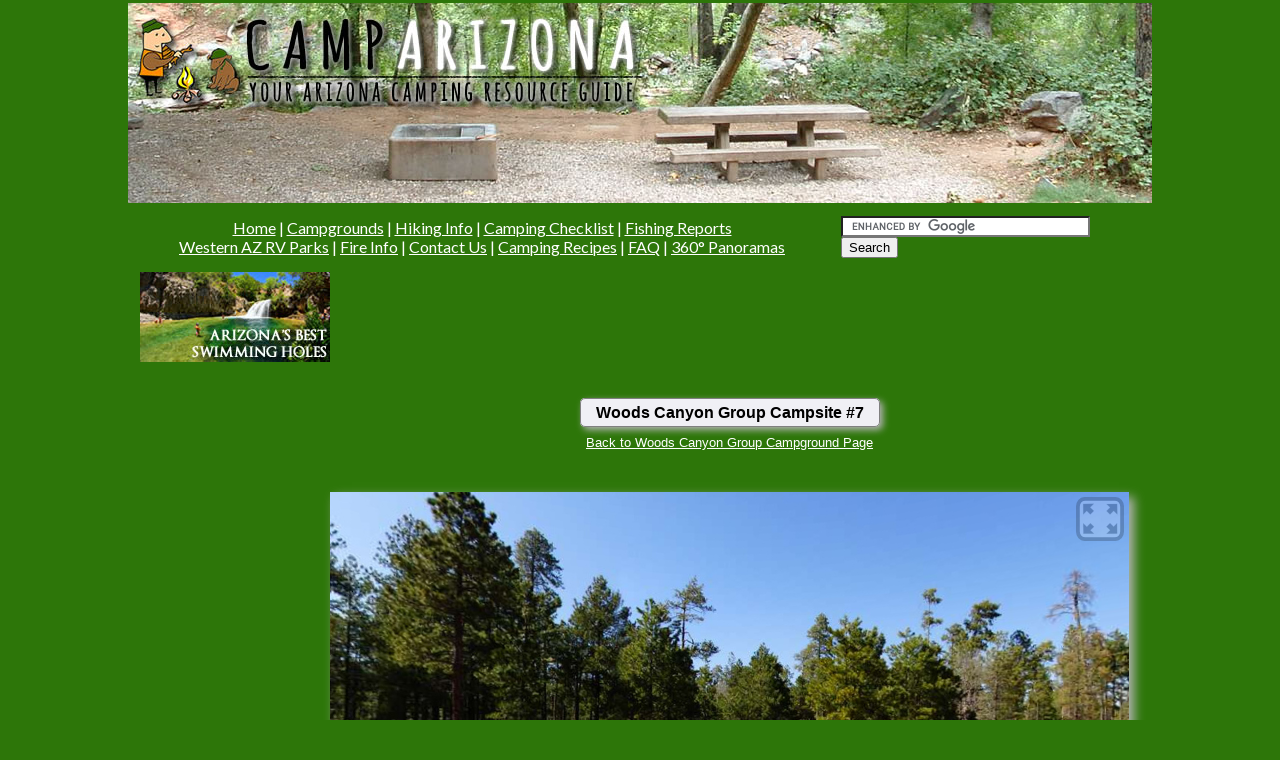

--- FILE ---
content_type: text/html
request_url: http://www.camparizona.com/Panoramas/woods_canyon_group/7/woods_canyon_group_7.htm
body_size: 24681
content:
<!DOCTYPE HTML PUBLIC "-//W3C//DTD HTML 4.01 Transitional//EN" "http://www.w3.org/TR/html4/loose.dtd">
<html><!-- InstanceBegin template="/Templates/MasterTemplate.dwt" codeOutsideHTMLIsLocked="false" -->
<head>

<!-- InstanceBeginEditable name="doctitle" --> 
<title>Woods Canyon Group Campground - Campsite #7</title>
<!-- InstanceEndEditable -->
<link rel="shortcut icon" href="http://www.camparizona.com/newicon.ico" >
<link rel="icon" href="http://www.camparizona.com/animated_favicon2.gif" type="image/gif" >
<meta name="keywords" content="Arizona camping, arizona campgrounds, Camping hiking, tent camping, Arizona rv rentals rv rental rv parks, Arizona rv park, az rv parks, Arizona rv camping, white mountains, grand canyon, flagstaff, payson Arizona, Arizona resorts, state park camping, camping equipment, tent camping, camp verde rv campogrounds, rv campground, rv camping, rv park, rv parks, arizona rv parks, camping vacations, Sedona, Oak Creek, Oak Creek Canyon, Camping, Arizona, Red Rocks, Fishing, Slide Rock, Swimming Holes, Flagstaff" >
<meta http-equiv="Content-Type" content="text/html; charset=iso-8859-1" >
<link href="http://fonts.googleapis.com/css?family=Lato:400,900" rel="stylesheet" type="text/css" >
	<link rel="preconnect" href="https://fonts.gstatic.com">
<link href="https://fonts.googleapis.com/css2?family=Oswald:wght@300;400;500&display=swap" rel="stylesheet">
<link rel="preconnect" href="https://fonts.gstatic.com">
<link href="https://fonts.googleapis.com/css2?family=Roboto:ital,wght@0,100;0,300;0,400;0,900;1,100;1,300;1,400;1,900&display=swap" rel="stylesheet">	
<link href="../../../camparizona.css" rel="stylesheet" type="text/css">
<link href="../../../slideshow.css" rel="stylesheet" type="text/css">

<!-- Google Auto Ad Script -->
<script data-ad-client="ca-pub-6209148018356991" async src="https://pagead2.googlesyndication.com/pagead/js/adsbygoogle.js"></script>


<!-- InstanceBeginEditable name="head" -->
 <meta http-equiv="Content-type" content="text/html;charset=UTF-8">
    <meta name="generator" content="PTGui" />
    <meta name="viewport" content="width=800,user-scalable=false" />
    
    
<!-- -------------   style sheet:   ------------ -->
<style type="text/css">

html, body{
  width: 100%;
  height: 100%;
}

body {
  font-family: Verdana, Arial, Helvetica, Sans-Serif;
  font-size: 8pt;
  margin: 0px;  
}

h1 {
  font-size: 12pt;
  border: 1px solid grey;
  border-radius: 5px;
  -webkit-border-radius: 5px;
  -moz-border-radius: 5px;
  -webkit-box-shadow: 3px 3px 7px rgb(180,180,180);
  -moz-box-shadow: 3px 3px 7px rgb(180,180,180);
  box-shadow: 3px 3px 7px rgb(180,180,180);
  display: inline;
  padding: 5px 15px 5px 15px;
  background-color: rgb(240,240,245);
}

body, td {
  font-family: Verdana, Arial, Helvetica, Sans-Serif;
  font-size: 10pt;
}

#maintable {
	height:100%;
  width: 100%;
  padding-left: 20px;
  padding-right: 20px;
}

#toptd {
  text-align: center;
  padding: 20px 20px 25px 20px;
}
#middletd {
	height:500px;
  width: 100%;
  text-align: center;
}
#bottomtd {
  text-align: center;
  padding: 10px 25px 15px 25px
}

#mypanoviewer {
	height:100%;
  width: 100%;
  -webkit-box-shadow: 5px 5px 10px rgb(180,180,180);
  -moz-box-shadow: 5px 5px 10px rgb(180,180,180);
  box-shadow: 5px 5px 10px rgb(180,180,180);
}

#notice,
#notice A:link,
#notice A:visited,
#notice A:active,
#notice A:hover
{
  font-size: 7pt;
  color: rgb(160,160,160);
  text-align: right;
  padding-top: 5px;
  text-decoration: none;
}

#notice A:hover
{
  text-decoration: underline;
}
</style>

<!--[if lte IE 8]>
<style type="text/css">
/* Internet Explorer cannot fill a table row up to the remaining height; scrollbars will appear
  therefore set the middle row to only 70% :
*/  
#middletd {
	height:70%;
}
</style>
<![endif]-->    

<!-- -------------   code to embed the panorama viewer:   ------------ -->
<script type="text/javascript" src="../../PTGuiViewer.js"></script>
<script type="text/javascript">
//<![CDATA[

// create a new viewer object:
var viewer=new PTGuiViewer();

// point to the location of the flash viewer (PTGuiViewer.swf)
// this should be relative to the location of the current HTML document
viewer.setSwfUrl("PTGuiViewer.swf");

// What to do if both Flash and the native viewer can be used:
// use viewer.preferHtmlViewer() if you prefer to use the native HTML viewer even 
// when Flash is available.
viewer.preferFlashViewer();

// set parameters for the viewer:
viewer.setVars({
  pano: "woods_canyon_group_7_",
  format: "14faces",
  pan: 0,
  minpan: -180,
  maxpan: 180,
  tilt:0,
  mintilt: -90,
  maxtilt: 90,
  fov: 90,
  minfov: 10,
  maxfov: 120,
  autorotatespeed: 5,
  autorotatedelay: 10,
  maxiosdimension: 567,
  showfullscreenbutton_flash: 1,
  showfullscreenbutton_html: 1,
  enablegyroscope: 1
});

// and embed the viewer
// The remainder of this HTML document should contain an element with the id mentioned here
// (e.g. <div id="..."> )
// The viewer will be embedded as a child of that element

viewer.embed("mypanoviewer");

//]]>
</script>
<!-- -------------  that's all!  ------------ -->
<!-- InstanceEndEditable --> 





<script language="JavaScript" type="text/JavaScript">
  <!--
  <!--
  function MM_preloadImages() { //v3.0
	var d=document; if(d.images){ if(!d.MM_p) d.MM_p=new Array();
	  var i,j=d.MM_p.length,a=MM_preloadImages.arguments; for(i=0; i<a.length; i++)
	  if (a[i].indexOf("#")!=0){ d.MM_p[j]=new Image; d.MM_p[j++].src=a[i];}}
  }
  
  //-->
  </script>
<script src="../../../Scripts/AC_RunActiveContent.js" type="text/javascript"></script>
<style type="text/css">
<!--

-->
</style>

<!-- Begin Google Page Level Ads Script -->
	<script async src="//pagead2.googlesyndication.com/pagead/js/adsbygoogle.js"></script>
	<script>
      (adsbygoogle = window.adsbygoogle || []).push({
        google_ad_client: "ca-pub-6209148018356991",
        enable_page_level_ads: true
      });
    </script>
<!-- End Google Page Level Ads Script -->
</head>
<script type="text/javascript">
var gaJsHost = (("https:" == document.location.protocol) ? "https://ssl." : "http://www.");
document.write(unescape("%3Cscript src='" + gaJsHost + "google-analytics.com/ga.js' type='text/javascript'%3E%3C/script%3E"));
</script>
<script type="text/javascript">
var pageTracker = _gat._getTracker("UA-4649991-2");
pageTracker._initData();
pageTracker._trackPageview();
</script>

<body>
<div align="center">
  <table class="container">
    <tr > 
      <td height="714"> 
      	<table width="1024" border="0" cellpadding="0" cellspacing="0" bgcolor="#2d7609">
          
          <tr class="hero_container"> 
            <td colspan="3" ><img src="../../../Images/camparizonahero.jpg" alt="" width="1024" height="200" /></td>
          </tr>
          <tr valign="top"> 
            <td height="0" colspan="3"> </td>
          </tr>
          <tr bgcolor="#2d7609"> 
            <td height="0" colspan="3"  bgcolor="#2d7609">
            	<span ><img src="../../../Spacer.gif" alt="" width="1" height="8"><br /></span> 
              <table width="1024" align="center" border="0" cellspacing="0" cellpadding="5">
          <tr>
                  <td ><div class="top_links_container"> <a href="http://www.camparizona.com" >Home</a> | <a href="../../../ArizonaCampgrounds.htm" >Campgrounds</a> | <a href="../../../Hiking/arizona_trail_guides.html">Hiking Info</a> | <a href="../../../CampingList.htm">Camping Checklist</a> |  <a href="../../../Fishing_Reports/Arizona_Fishing_Reports.htm">Fishing Reports</a><br />
                      <a href="../../../rv_parks/western_rv_parks/western_arizona_rv_parks.htm">Western AZ RV Parks</a> | <a href="../../../FireInformation.htm">Fire Info</a> | <a href="../../../ContactInfo.htm">Contact Us</a> | <a href="../../../Recipes/Camping_Recipes.html">Camping Recipes</a> | <a href="../../../FAQ.htm">FAQ</a> | <a href="../../../360_panorama_campgrounds.htm">360&deg; Panoramas</a></div>
                  </td>
        <td class="search_bar_container">
        
           <form action="http://www.camparizona.com/search_results.html" id="cse-search-box">
              <div>
                <input type="hidden" name="cx" value="partner-pub-6209148018356991:uo2cep-4hgf" />
                <input type="hidden" name="cof" value="FORID:10" />
                <input type="hidden" name="ie" value="ISO-8859-1" />
                <input type="text" name="q" size="29" />
                <input type="submit" name="sa" value="Search" />
              </div>
		   </form>

			<script type="text/javascript" src="http://www.google.com/coop/cse/brand?form=cse-search-box&amp;lang=en"></script>        
		</td>
      </tr>
      <tr>
      	<td colspan="2" align="center">
                  
                  
                  	
                  
                    <table class="top_ad_container">
                          <tr>
                            <td align="center" class="az_swimming_holes_ad_container"><a href="http://www.azswimmingholes.com" target="_blank"><img src="../../../Images/master-template-top-left.jpg" alt="Arizona's Best Swimming Holes" class="Image_No_Border"></a></td>
                            <td class="adsense_top_ad_container">&nbsp;
							  <script async src="https://pagead2.googlesyndication.com/pagead/js/adsbygoogle.js"></script>
                                <ins class="adsbygoogle"
                                     style="display:inline-block;width:728px;height:90px"
                                     data-ad-client="ca-pub-6209148018356991"
                                     data-ad-slot="3872916943"></ins>
                              <script>
                                     (adsbygoogle = window.adsbygoogle || []).push({});
                              </script>

                                    
                                    
                            
                            
                            </td>
                          </tr>
                    </table>
                   
                  </td>
                </tr>
                <tr>
                  <td colspan="2" align="center">
                  
                  	
                   
                  	
                  
                  </td>
                </tr>
              </table></td>
          </tr>
          <tr> 
            <td width="180" align="center" valign="top" bgcolor="#2D7609"> 
            	
       	         <p>
              		<script async src="https://pagead2.googlesyndication.com/pagead/js/adsbygoogle.js"></script>
                      <!-- CA_Left_Skyscraper_160x600 -->
                      <ins class="adsbygoogle"
                           style="display:inline-block;width:160px;height:600px"
                           data-ad-client="ca-pub-6209148018356991"
                           data-ad-slot="4927152366"></ins>
                      <script>
                           (adsbygoogle = window.adsbygoogle || []).push({});
                    </script>

             	</p> 
                  
                <div align="center">
                	&nbsp;
                    
                   
                  <p>&nbsp;</p>
                  
                 
                  
                  
                </div>        
            </td>
            <!-- InstanceBeginEditable name="MainWindow" -->   
            <td width="848" valign="top" bgcolor="#2D7609">
            
            
            	<table id="maintable">
                  <tr>                    
                    <td id="toptd">
                    <h1>Woods Canyon Group Campsite #7                 </h1> <p><a href="../../../Campsites/PaysonCampsites/Woods Canyon Group.htm">Back to Woods Canyon Group Campground Page</a></p>
                    </td>
                  </tr>
                  <tr>
                    <td id="middletd">
                      <div id="mypanoviewer"></div>
                      
                    </td>
                  </tr>
                  <tr>
                    <td id="bottomtd"></td>
                  </tr>
                </table>
            	<table class="Bold_Title_Center" width="100%" border="0" cellpadding="10">
            	  <tr>
            	    <td colspan="3">
                    
                    
                    	<iframe width="800" height="450" frameborder="0" scrolling="no" marginheight="0" marginwidth="0" src="https://maps.google.com/maps/ms?msa=0&amp;msid=209692270117688373171.0004d7440062c47a43641&amp;ie=UTF8&amp;t=h&amp;ll=34.328785,-110.940263&amp;spn=0.000997,0.002143&amp;z=19&amp;output=embed"></iframe>
                    
                    
                    </td>
           	      </tr>
            	  <tr>
            	    <td><p><a href="../2/woods_canyon_group_2.htm"><img src="../woods_canyon_group_2.jpg" alt="Woods Canyon Group  1" width="250" height="125" class="Image_No_Border"></a></p>
            	      <p>2</p></td>
            	    <td><p><a href="../3/woods_canyon_group_3.htm"><img src="../woods_canyon_group_3.jpg" alt="Woods Canyon Group  2" width="250" height="125" class="Image_No_Border"></a></p>
            	      <p>3</p></td>
            	    <td><p><a href="../4/woods_canyon_group_4.htm"><img src="../woods_canyon_group_4.jpg" alt="Woods Canyon Group  3" width="250" height="125" class="Image_No_Border"></a></p>
            	      <p>4</p></td>
          	    </tr>
            	  <tr>
            	    <td><p><a href="../5/woods_canyon_group_5.htm"><img src="../woods_canyon_group_5.jpg" alt="Woods Canyon Group  4" width="250" height="125" class="Image_No_Border"></a></p>
            	      <p>5</p></td>
            	    <td><p><a href="../6/woods_canyon_group_6.htm"><img src="../woods_canyon_group_6.jpg" alt="Woods Canyon Group  5" width="250" height="125" class="Image_No_Border"></a></p>
            	      <p>6</p></td>
            	    <td><p><a href="woods_canyon_group_7.htm"><img src="../woods_canyon_group_7.jpg" alt="Woods Canyon Group  6" width="250" height="125" class="Image_No_Border"></a></p>
            	      <p>7</p></td>
          	    </tr>
            	  <tr>
            	    <td><p><a href="../8/woods_canyon_group_8.htm"><img src="../woods_canyon_group_8.jpg" alt="Woods Canyon Group  7" width="250" height="125" class="Image_No_Border"></a></p>
            	      <p>8</p></td>
            	    <td><p><a href="../9/woods_canyon_group_9.htm"><img src="../woods_canyon_group_9.jpg" alt="Woods Canyon Group  8" width="250" height="125" class="Image_No_Border"></a></p>
            	      <p>9</p></td>
            	    <td><p><a href="../10/woods_canyon_group_10.htm"><img src="../woods_canyon_group_10.jpg" alt="Woods Canyon Group  9" width="250" height="125" class="Image_No_Border"></a></p>
            	      <p>10</p></td>
          	    </tr>
                <tr>
            	    <td colspan="3">
                    
                    
                    	<script type="text/javascript"><!--
							google_ad_client = "ca-pub-6209148018356991";
							/* CA_Leaderboard_728x90_ATF */
							google_ad_slot = "8106967107";
							google_ad_width = 728;
							google_ad_height = 90;
							//-->
							</script>
							<script type="text/javascript"
							src="http://pagead2.googlesyndication.com/pagead/show_ads.js">
						</script>
                    
                    
                    </td>
           	      </tr>
            	  <tr>
            	    <td><p><a href="../11/woods_canyon_group_11.htm"><img src="../woods_canyon_group_11.jpg" alt="Woods Canyon Group  10" width="250" height="125" class="Image_No_Border"></a></p>
            	      <p>11</p></td>
            	    <td><p><a href="../12/woods_canyon_group_12.htm"><img src="../woods_canyon_group_12.jpg" alt="Woods Canyon Group  11" width="250" height="125" class="Image_No_Border"></a></p>
            	      <p>12</p></td>
            	    <td><p><a href="../13/woods_canyon_group_13.htm"><img src="../woods_canyon_group_13.jpg" alt="Woods Canyon Group  12" width="250" height="125" class="Image_No_Border"></a></p>
            	      <p>13</p></td>
          	    </tr>
            	  <tr>
            	    <td><p>&nbsp;</p></td>
            	    <td><p><a href="../C/woods_canyon_group_c.htm"><img src="../woods_canyon_group_c.jpg" alt="Woods Canyon Group  14" width="250" height="125" class="Image_No_Border"></a></p>
            	      <p>Central Gathering Area</p></td>
            	    <td><p>&nbsp;</p></td>
          	    </tr>
           	  </table>
            	<p>&nbsp;</p>
            
            
            </td>
            <!-- InstanceEndEditable -->
            
          </tr>
          <tr>
            <td colspan="3" align="center" valign="top" bgcolor="#003300"><table width="100%" border="0" align="center" cellpadding="5" cellspacing="0">
              <tr>
                <td width="195" align="center" valign="top" class="Bold_Title"><p><img name="CampingMap_Very_Small" src="../../../Images/CampingMap_Very_Small.gif" width="50" height="59" border="0" alt="Camping Regions"><br>
                Camping Regions</p>
                  <p class="campground_text"><a href="../../../Campsites/PhoenixCampsites/Central%20Campgrounds.htm">Central Arizona</a><br>
                    <a href="../../../Campsites/FlagstaffCampsites/flagstaffcampsites.htm">Flagstaff / Sedona / Prescott</a><br>
                    <a href="../../../Campsites/NorthCampsites/Grand_Canyon_Northeast_Campgrounds.html">Northeast / Grand Canyon</a><br>
                    <a href="../../../Campsites/PaysonCampsites/Payson%20Rim%20Campgrounds.htm">Payson / Mogollon Rim</a><br>
                    <a href="../../../Campsites/SouthernCampsites/Southern_Campgrounds.htm">Southeast / Tucson</a><br>
                    <a href="../../../Campsites/WhiteMtnsCampsites/WhiteMntsCampsites.htm">White Mountains</a><br>
                    <a href="../../../Campsites/WesternCampsites/WesternCampsites.htm">Western Arizona</a></p>
                  <p class="campground_text">&nbsp;</p></td>
                <td width="1%" valign="middle"><img name="Bottom_Divider" src="../../../Images/Bottom_Divider.jpg" width="3" height="145" border="0" alt=""></td>
                <td width="195" align="center" valign="top" class="Bold_Title"><p class="Bold_Title">Camping<br>
                  Resources</p>
                  <p class="campground_text"><a href="../../../CampingList.htm">Camping Checklist</a><br>
                  <a href="http://astore.amazon.com/wwwcamparizoc-20" target="_blank">Camping Gear</a><br>
                  <a href="http://www.youtube.com/camparizona" target="_blank">Our You Tube Videos</a><br>
                  <a href="../../../Recipes/Camping_Recipes.html">Camping Recipies</a></p></td>
                <td width="1%"><img name="Bottom_Divider" src="../../../Images/Bottom_Divider.jpg" width="3" height="145" border="0" alt=""></td>
                <td width="195" align="center" valign="top"><p><img src="../../../Images/GameandFish2small.jpg" alt="Arizona Game and Fish Department" width="55" height="55" border="0" usemap="#Map" longdesc="http://www.azgfd.gov/"></p>
                  <p class="campground_text"><a href="http://www.azgfd.net/artman/publish/FishingReport/" target="_blank">Fishing Reports</a><br>
                    <a href="http://www.azgfd.gov/h_f/edits/lake_levels.shtml" target="_blank">Lake Levels</a><br>
                    <a href="http://www.azgfd.gov/h_f/stocking_schedule.shtml" target="_blank">Stocking Schedule</a><br>
                    <a href="http://www.azgfd.gov/h_f/fishing_rules.shtml" target="_blank">AZ Fishing Rules &amp; Regulations</a><br>
                    <a href="http://www.azgfd.gov/h_f/where_fish.shtml" target="_blank">Where to Fish</a><br>
                    <a href="http://www.azgfd.gov/h_f/sport_fish.shtml" target="_blank">Sport Fish Species</a><br>
                    <a href="http://www.azgfd.gov/h_f/urban_fishing.shtml" target="_blank">Urban Fishing</a></p></td>
                <td width="1%"><img name="Bottom_Divider" src="../../../Images/Bottom_Divider.jpg" width="3" height="145" border="0" alt=""></td>
                <td width="195" align="center" valign="top"><p><img src="../../../Images/Forest_Service_Small.jpg" alt="U.S. Forest Service" name="Forest_Service_Small" width="50" height="54" border="0" usemap="#Forest_Service_SmallMap"><br>
                    <span class="othercampgrounds">National Forests in Arizona</span></p>
                  <p class="campground_text"><a href="http://www.fs.fed.us/r3/asnf/" target="_blank">Apache Sitgreaves N.F.</a><br>
                    <a href="http://www.fs.fed.us/r3/coconino/" target="_blank">Coconino N.F.</a><br>
                      <a href="http://www.fs.fed.us/r3/coronado/" target="_blank">Coronado N.F.</a><br>
                      <a href="http://www.fs.fed.us/r3/kai/" target="_blank">Kaibab N.F.</a><br>
                      <a href="http://www.fs.fed.us/r3/prescott/" target="_blank">Prescott N.F.</a><br>
                      <a href="http://www.fs.fed.us/r3/tonto/" target="_blank">Tonto N.F.</a><br>
                  </p></td>
                <td width="1%"><img name="Bottom_Divider" src="../../../Images/Bottom_Divider.jpg" width="3" height="145" border="0" alt=""></td>
                <td width="195" align="center" valign="top"><p><img src="../../../Images/Camping_Guy_n_Dog_Green.jpg" width="55" height="47" alt=""><br>
                </p>
                  <p class="campground_text"><a href="../../../Site%20Map.htm">Site Map</a><br>
                    <a href="../../../opportunities.htm">Advertising Information</a><br>
                    <a href="../../../ContactInfo.htm">Contact Us</a><br>
                    <a href="../../../Links.htm">Links</a><br>
                  </p></td>
              </tr>
            </table></td>
          </tr>
          <tr> 
            <td colspan="3" align="center" valign="top" bgcolor="#003300"><div align="center">
              
              
                <p class="campground_text"><br>
                  <span class="campground_text_center"><font face="Verdana, Arial, Helvetica, sans-serif">All 
                  campground rates and information are subject to change without notice. </font></span></p>
                <p class="campground_text"><br>
                  <span class="campground_text_center"><a href="../../../Index.html">Home</a> 
                  | <a href="/ArizonaCampgrounds.htm">Campgrounds</a> | <a href="../../../Hiking/arizona_trail_guides.html">Hiking Info</a> |<a href="/CampingList.htm">Camping 
                      Checklist</a> | <a href="/FireInformation.htm"> Fire Information</a> 
                  <br>
                  <a href="../../../rv_parks/western_rv_parks/western_arizona_rv_parks.htm">Western Arizona RV Parks</a> | <a href="../../../Fishing_Reports/Arizona_Fishing_Reports.htm"> Fishing Reports</a> | <a href="/ContactInfo.htm">Contact 
                      Us</a> | <a href="/Links.htm">Links</a> <br>
                  <a href="/Site%20Map.htm">Site Map</a></span></p>
                <p class="campground_text"><font face="Verdana, Arial, Helvetica, sans-serif" class="campground_text_center">All 
                  original material and HTML coding &copy; 2004-2021 camparizona.com</font></p>
                <p class="style6"> <span class="campground_text_center"><a href="../../../Disclaimer.html">Terms of Service</a> | <a href="../../../Privacy_Policy.html">Privacy Policy</a></span></p>
            </div></td>
          </tr>
      </table></td>
    </tr>
  </table>
</div>
<p align="center">&nbsp;</p>
  
<!-- Insert Infolink snippet here -->

  
 <!--Infolinks Begin--> 
  
  

 <!--Infolinks End--> 
  
 

<map name="Map"><area shape="rect" coords="1,2,53,53" href="http://www.azgfd.gov/" target="_blank" alt="Arizona Game and Fish Department">
</map>

<map name="Forest_Service_SmallMap"><area shape="rect" coords="2,3,47,51" href="http://www.fs.fed.us/" target="_blank" alt="U.S. Forest Service">
</map></body>
<!-- InstanceEnd --></html>

--- FILE ---
content_type: text/html; charset=utf-8
request_url: https://www.google.com/recaptcha/api2/aframe
body_size: 118
content:
<!DOCTYPE HTML><html><head><meta http-equiv="content-type" content="text/html; charset=UTF-8"></head><body><script nonce="0NSkXViL7LiS-eCUnKD2ew">/** Anti-fraud and anti-abuse applications only. See google.com/recaptcha */ try{var clients={'sodar':'https://pagead2.googlesyndication.com/pagead/sodar?'};window.addEventListener("message",function(a){try{if(a.source===window.parent){var b=JSON.parse(a.data);var c=clients[b['id']];if(c){var d=document.createElement('img');d.src=c+b['params']+'&rc='+(localStorage.getItem("rc::a")?sessionStorage.getItem("rc::b"):"");window.document.body.appendChild(d);sessionStorage.setItem("rc::e",parseInt(sessionStorage.getItem("rc::e")||0)+1);localStorage.setItem("rc::h",'1768995372590');}}}catch(b){}});window.parent.postMessage("_grecaptcha_ready", "*");}catch(b){}</script></body></html>

--- FILE ---
content_type: text/css
request_url: http://www.camparizona.com/camparizona.css
body_size: 5357
content:
.main_links {	
	color: #FFFFFF;
	font-family: Verdana, Arial, Helvetica, sans-serif;
	font-size: 12px;
}
.unnamed1 {
	font-family: Verdana, Arial, Helvetica, sans-serif;
	font-size: 10px;
}
.BasicText {
	font-family: Verdana, Arial, Helvetica, sans-serif;
	font-size: x-small;
}
.TopText {
	font-family: Verdana, Arial, Helvetica, sans-serif;
	font-size: small;
	color: #666633;
}
.othercampgrounds {
	color: #00FF00;
	font-family: Verdana, Arial, Helvetica, sans-serif;
	font-size: x-small;
}
.container-main-mindow {
	width: 100%;
	
}
.campground_title {
	color: #FFFFFF;
	width: 100%;
	text-align: center;
	font-family: 'Lato', sans-serif;
	font-size: 26px;
	font-weight: bold;
}
.campground_subtitle {
	color: #000000;
	font-family: 'Lato', sans-serif;
	font-size: 18px;
	font-weight: bold;
}
.campground_subtitle_left {
	color: #000000;
	font-family: 'Lato', sans-serif;
	font-size: 18px;
	font-weight: bold;
	text-align: left;
}
.campground_subtitle_centered {
	color: #000000;
	font-family: 'Lato', sans-serif;
	font-size: 18px;
	font_weight: bold;
	text-align: center;
}
.campground_text {
	color: #FFFFFF;
	font-family: 'Lato', sans-serif;
	font-size: 14px;
}
.campground_text_center {
	color: #FFFFFF;
	font-family: 'Lato', sans-serif;
	font-size: 14px;
	text-align: center;
}
.campground_text_left {
	color: #FFFFFF;
	font-family: 'Lato', sans-serif;
	font-size: 14px;
}
.Bold_Title {
	color: #FFFFFF;
	font-family: 'Lato', sans-serif;
	font-size: 24px;
}

.Image_No_Border {
	border: 0px;
}

.Bold_Title_Center {
	color: #FFFFFF;
	font-family: 'Lato', sans-serif;
	font-size: 16px;
	text-align:center;
}
.main_links_center {	
    color: #FFFFFF;
	font-family: 'Lato', sans-serif;
	font-size: 12px;
	text-align:center;
}
.main_links_left {	
    color: #FFFFFF;
	font-family: 'Lato', sans-serif;
	font-size: 12px;
	text-align:left;
}
.medium_bold_text {	
	color: #000000;
	font-family: 'Lato', sans-serif;
	font-size: 16px;
	text-align:left;
}
body {
	margin-top: 0px;
	background-color: #2d7609;
}
.style6 {
	font-size: smaller; 
	color: #666633; 
	font-family: Verdana, Arial, Helvetica, sans-serif;
}

.style13 {
	font-size: x-small
}
.style14 {
	font-family: Verdana, Arial, Helvetica, sans-serif; 
	color: #666633; 
	font-size: x-small; 
}
a:link {
	color: #FFFFFF;
}
a:visited {
	color: #FFFFFF;
}
a:hover {
	color: #00FF00;
}
a:active {
    color: #FFFFFF;
}
.style16 {
	font-size: small;
	color: #FFFFFF;
	font-family: Verdana, Arial, Helvetica, sans-serif;
}
.fishingchart {
	color: #FFFFFF;
	font-size: 9px;
	font-family: Verdana, Arial, Helvetica, sans-serif;
	text-align: center;
}
.fishingchartblack {
	color: #000000;
	font-size: 9px;
	font-family: Verdana, Arial, Helvetica, sans-serif;
	text-align: center;
}

.rvparkform {
	background-color: #338809;
	border-radius: 14px;
	padding-top: 20px;
	padding-right: 20px;
	padding-bottom: 20px;
	padding-left: 20px;
	font-family: lato;
	font-style: normal;
	font-weight: 400;
	font-size: 16px;
	width: 360px;
	float: left;
}

.rvpark_map_background {
	width: 425px;
	height: 350px;
	padding-top: 10px;
	padding-right: 10px;
	padding-bottom: 10px;
	padding-left: 10px;
	border-radius: 5px;
	background-color: #37900B;
}
#rvParkName .campground_text_left tr td iframe {
}

.article_container {
	padding-left: 30px;
}
.article_subtitle_text {
	
	color: #FFFFFF;
	font-family: 'Lato', sans-serif;
	font-size: 24px;
	text-align:left;
}
.top_ad_container {
	width: 100%;
	border: 0px;
	cellpadding: 10px;

}
.top_links_container {
    width: 698px;
    text-align: center;
    color: #FFFFFF;
    font-family: 'Lato', sans-serif;
	font-weight: 300;
    font-size: 16px;
}
.az_swimming_holes_ad_container {
	width: 190px;
	height: 90px;
}
.adsense_top_ad_container {
	width: 775px;
	border: 0px;
	cellpadding: 10px;
	align: center;
}
.search_bar_container {
	width: 326;
	align: right;
}
.hero_container {
	height: 125px;
	bgcolor:#2d7609;
	column-span: 3;
}
.container {
	width: 1024px;
	border: 0px;
	align: center;
	cellpadding: 0px;
	cellspacing: 0px;
	summary: "Main Table"
}
.campground_title {
	color: #FFFFFF;
	font-family: 'oswald', sans-serif;
	font-weight: 300;
	font-size: 18px;
	text-align: center;
	padding-bottom: 25px;
	
}
.google_maps_campground {
	width: 100%;
	height: 520px;
	padding: 20px;
	padding-right: 0px;
}
.google_maps_legend_text {
	color: #FFFFFF;
	font-family: 'Lato', sans-serif;
	font-size: 14px;
	padding: 10px;
	text-align: center;
}
.main_body_text {
	color: #FFFFFF;
	font-family: Segoe, "Segoe UI", "DejaVu Sans", "Trebuchet MS", Verdana, "sans-serif";
	font-size: 16px;
	padding: 10px;
	padding-right: 0px;
	text-align: left;
}
.reservation_link {
	text-align: center;
	padding: 10px;
}
.skyscraper_container {
	float: right;
	width: 320px;
	padding-top: 15px;
	padding-left: 15px;
	padding-bottom: 15px;
	padding-right: 0px;
	
}
.campground_title_slug {
	color: #FFFFFF;
	font-family: 'Lato', sans-serif;
	font-size: 14px;
	padding: 10px;
	text-align: center;
}
.main_window {
	width: 844px;
	background-color: #2d7609;
	vertical-align: top;
}


--- FILE ---
content_type: application/javascript
request_url: http://www.camparizona.com/Panoramas/PTGuiViewer.js
body_size: 105582
content:
/*
PTGuiViewer version 2.2

See below for usage instructions!

PTGui Panorama Viewer, a combined Flash10 / CSS3 / WebGL viewer for spherical panoramas. 
(C) Copyright New House Internet Services BV 2010 - 2011
Website: http://www.ptgui.com/

License Agreement for PTGui Panorama Viewer

The software program PTGui Panorama Viewer ("PTGuiViewer") is licensed, not 
sold. By copying, publishing or distributing PTGuiViewer you agree to be bound 
by the terms of this agreement. If you do not agree to the terms of this 
agreement, you are not permitted to copy, publish or distribute PTGuiViewer.

1. Grant of a Limited License 

New House Internet Services B.V. ("NHIS") grants you ("Licensee") a non-exclusive, 
non-transferable Limited License ("License"). The License permits Licensee to 
include the files PTGuiViewer.js and PTGuiViewer.swf on any number of websites, 
provided that all of the following conditions are satisfied: 
- PTGuiViewer may only be used to display panoramic images created with
PTGui panoramic stitching software ("PTGui") by a licensee of PTGui,  
and 
- PTGuiViewer.js and PTGuiViewer.swf may only be published unmodified, as 
released by NHIS 

2. Ownership.

You acknowledge that NHIS and its licensors retain ownership of PTGuiViewer. 
NHIS reserves any rights not expressly granted to you. The rights granted are 
limited to NHIS's and its licensors' intellectual property rights in 
PTGuiViewer and do not include any other patents or intellectual property 
rights.

3. Transfer Restriction

You may not transfer or assign your rights under this License Agreement to 
another party without NHIS's prior written consent.

4. Support

You are welcome to post technical support questions to the PTGui Support 
forum. However, this license does not obligate NHIS to provide technical 
support.

5. Limitations

YOU MAY NOT REVERSE ENGINEER, DECOMPILE OR DISASSEMBLE PTGUIVIEWER, EXCEPT AND 
ONLY TO THE EXTENT EXPRESSLY PERMITTED BY APPLICABLE LAW. YOU MAY NOT MODIFY, 
ADAPT, TRANSLATE, RENT, LEASE, LOAN OR CREATE DERIVATIVE WORKS BASED UPON 
PTGUIVIEWER OR ANY PART THEREOF.

6. Restricted Uses

PTGUIVIEWER IS NOT INTENDED FOR USE IN THE OPERATION OF NUCLEAR FACILITIES, 
AIRCRAFT NAVIGATION OR COMMUNICATION SYSTEMS, AIR TRAFFIC CONTROL SYSTEMS, 
LIFE SUPPORT MACHINES OR OTHER EQUIPMENT IN WHICH THE FAILURE OF PTGUIVIEWER 
COULD LEAD TO DEATH, PERSONAL INJURY, OR SEVERE PHYSICAL OR ENVIRONMENTAL 
DAMAGE.

7. Limited Warranty

NHIS warrants for a period of thirty (30) days from the date of purchase of 
your License that PTGuiViewer as provided by NHIS will perform substantially 
in accordance with the accompanying documentation. NHIS's entire liability and 
your sole and exclusive remedy for any breach of the foregoing limited 
warranty will be, at NHIS's option, replacement of PTGuiViewer, refund of the 
purchase price or repair or replacement of PTGuiViewer which is returned to 
NHIS or an NHIS authorized representative with a copy of the receipt. THIS 
LIMITED WARRANTY IS THE ONLY WARRANTY PROVIDED BY NHIS AND NHIS AND ITS 
LICENSORS EXPRESSLY DISCLAIM ALL OTHER WARRANTIES, CONDITIONS OR OTHER TERMS, 
EITHER EXPRESS OR IMPLIED (WHETHER COLLATERALLY, BY STATUTE OR OTHERWISE), 
INCLUDING BUT NOT LIMITED TO IMPLIED WARRANTIES, CONDITIONS OR OTHER TERMS OF 
MERCHANTABILITY, SATISFACTORY QUALITY AND/OR FITNESS FOR A PARTICULAR PURPOSE 
WITH REGARD TO PTGUIVIEWER AND ACCOMPANYING WRITTEN MATERIALS. FURTHERMORE, 
THERE IS NO WARRANTY AGAINST INTERFERENCE WITH YOUR ENJOYMENT OF PTGUIVIEWER 
OR AGAINST INFRINGEMENT OF THIRD PARTY PROPRIETARY RIGHTS BY PTGUIVIEWER. NHIS 
DOES NOT WARRANT THAT THE OPERATION OF PTGUIVIEWER WILL BE UNINTERRUPTED OR 
ERROR-FREE, OR THAT DEFECTS IN PTGUIVIEWER WILL BE CORRECTED. NO ORAL OR 
WRITTEN INFORMATION OR ADVICE GIVEN BY NHIS OR AN NHIS AUTHORIZED 
REPRESENTATIVE SHALL CREATE A WARRANTY. BECAUSE SOME JURISDICTIONS DO NOT 
ALLOW THE EXCLUSION OR LIMITATION OF IMPLIED WARRANTIES, CONDITIONS OR OTHER 
TERMS THE ABOVE LIMITATION MAY NOT APPLY TO YOU. THE TERMS OF THIS DISCLAIMER 
AND THE LIMITED WARRANTY UNDER THIS SECTION DO NOT AFFECT OR PREJUDICE THE 
STATUTORY RIGHTS OF A CONSUMER ACQUIRING PTGUIVIEWER OTHERWISE THAN IN THE 
COURSE OF A BUSINESS, NEITHER DO THEY LIMIT OR EXCLUDE ANY LIABILITY FOR DEATH 
OR PERSONAL INJURY CAUSED BY NHIS'S NEGLIGENCE.

8. Exclusion and Limitation of Remedies and Damages.

IN NO EVENT WILL NHIS, ITS PARENTS, SUBSIDIARIES, OR ANY OF THEIR LICENSORS, 
DIRECTORS, OFFICERS, EMPLOYEES OR AFFILIATES OF ANY OF THE FOREGOING BE LIABLE 
TO ANY OTHER PARTY FOR ANY CONSEQUENTIAL, INCIDENTAL, INDIRECT OR SPECIAL 
DAMAGES WHATSOEVER (INCLUDING WITHOUT LIMITATION, DAMAGES FOR LOSS OF BUSINESS 
PROFITS, BUSINESS INTERRUPTION, LOSS OF DATA, LOSS OF BUSINESS INFORMATION AND 
THE LIKE) OR DIRECT LOSS OF BUSINESS, BUSINESS PROFITS OR REVENUE, WHETHER 
FORESEEABLE OR UNFORESEEABLE, ARISING OUT OF THE USE OF OR INABILITY TO USE 
PTGUIVIEWER OR ACCOMPANYING WRITTEN MATERIALS, REGARDLESS OF THE BASIS OF THE 
CLAIM (WHETHER UNDER CONTRACT, NEGLIGENCE OR OTHER TORT OR UNDER STATUTE OR 
OTHERWISE HOWSOEVER ARISING) AND EVEN IF ADVISED OF THE POSSIBILITY OF SUCH 
DAMAGE.

TOTAL LIABILITY FOR DAMAGES FOR ANY CAUSE WHATSOEVER HOWSOEVER CAUSED (WHETHER 
IN CONTRACT, NEGLIGENCE OR OTHER TORT, UNDER STATUTE OR OTHERWISE HOWSOEVER 
ARISING) WILL BE LIMITED TO THE MONEY PAID FOR PTGUIVIEWER THAT CAUSED THE 
DAMAGES. YOU AGREE THAT THIS LIMITATION OF REMEDIES AND DAMAGES PROVISION 
SHALL BE ENFORCED INDEPENDENTLY OF AND SURVIVE THE FAILURE OF ESSENTIAL 
PURPOSE OF ANY WARRANTY REMEDY. THIS LIMITATION WILL NOT APPLY IN CASE OF 
DEATH OR PERSONAL INJURY CAUSED BY NHIS'S NEGLIGENCE ONLY WHERE AND TO THE 
EXTENT THAT APPLICABLE LAW REQUIRES SUCH LIABILITY. BECAUSE SOME JURISDICTIONS 
DO NOT ALLOW THE EXCLUSION OR LIMITATION OF LIABILITY FOR CONSEQUENTIAL OR 
INCIDENTAL DAMAGES, THE LIMITATION OF LIABILITY IN THIS SECTION MAY NOT APPLY 
TO YOU. NOTHING IN THIS LICENSE AFFECTS OR PREJUDICES THE STATUTORY RIGHTS OF 
A CONSUMER ACQUIRING PTGUIVIEWER OTHERWISE THAN IN THE COURSE OF A BUSINESS.

9. General Terms

This License shall be governed by the laws of The Netherlands. Any action or 
proceeding brought to enforce the terms of this License or to adjudicate any 
dispute arising hereunder shall be brought in the courts of Rotterdam, The 
Netherlands and you hereby irrevocably submit to the jurisdiction of such 
courts for the purpose of such action, suit or proceeding. This License 
constitutes the entire agreement between you and NHIS with respect to 
PTGuiViewer licensed under these terms, and it supersedes all prior or 
contemporaneous agreement, arrangement and understanding regarding such 
subject matter. You acknowledge and agree that you have not relied on any 
representations made by NHIS, however, nothing in this License shall limit or 
exclude liability for any representation made fraudulently. No amendment to or 
modification of this License will be binding unless in writing and signed by 
NHIS. If any provision of this License shall be held by a court of competent 
jurisdiction to be contrary to law, that provision will be enforced to the 
maximum extent permissible, and the remaining provisions of this License will 
remain in full force and effect. No failure or delay by NHIS in exercising its 
rights or remedies shall operate as a waiver unless made by specific written 
notice. No single or partial exercise of any right or remedy of NHIS shall 
operate as a waiver or preclude any other or further exercise of that or any 
other right or remedy.

------------------------ USAGE: ------------------------

Quick start: include the following code in the <head> of your HTML file:


<script type="text/javascript" src="PTGuiViewer.js"></script>
<script type="text/javascript">
var viewer=new PTGuiViewer();
viewer.setSwfUrl("PTGuiViewer.swf");
viewer.preferHtmlViewer();
// or viewer.preferFlashViewer()
viewer.setVars({
  pano: "myimage",
  format: "14faces",
});
viewer.embed("mypanoviewer");
</script>

And in the <body> include:
<div id="mypanoviewer"></div>


The viewer will be embedded as child of the above <div>, and it will use the
images myimage00.jpg ... myimage14.jpg. 

Details:
viewer.setSwfUrl(url)
Point to the location of the accompanying file PTGuiViewer.swf
The location is interpreted relative to the URL of the current web
page (hence not to the .js location).

The PTGui Viewer supports 3 technologies: Flash10, CSS3D and WebGL. 
The Flash10 viewer is available on all browsers with the Flash version 10 plugin
installed. 
CSS3D works (as of feb 2011) on Apple's Safari 5 and IOS (iPhone/iPad/iPod).
WebGL is supported (as of feb 2011) on Chrome 9 and Firefox 4.  

viewer.preferHtmlViewer()
viewer.preferFlashViewer()
These functions determine which technology will be used if the browser supports 
both the native (CSS3D or WebGL) viewer and Flash10. 

viewer.setVars()
Pass an array with the following key/value pairs:
- pano (required): the relative url of the panoramic tiles. The viewer appends
the suffixes 00.jpg through 14.jpg.
- format (required): format of the panoramic tiles. Currently only the '14faces'
format is supported (as produced by PTGui). Future versions of the viewer may
support other formats, therefore this option is required for future 
compatibility.
- pan, tilt, fov: initial viewing parameters. Pan rotates in horizontal direction,
tilt is up/down. Fov is the diagonal field of view angle.
- maxpan, maxtilt, maxfov, minpan, mintilt, minfov: Maximum and minimum limits
for pan/tilt/fov.
- autorotatespeed: speed (in degrees per second) for automatic rotation. If set
to 0, autorotate is disabled. Autorotation starts immediately upon loading the
panorama and ends when the user clicks in the panorama.
- autorotatedelay: If nonzero, autorotation is resumed .. seconds after the user
has released the mouse
- autorotatetohorizon: true or false (default is true)
If true, when autorotation is started the viewer navigates to the horizon. If 
false, the viewer will stay at the current tilt angle when autorotation starts.
- maxiosdimension: Limit the tile size on Apple iOS devices.
If a too large panorama is shown on an iPad/iPhone/iPod, the Safari browser will
crash because it runs out of memory. This setting limits reduces the tile size
on these devices. The recommended (and default) value is 400. 
- showfullscreenbutton_flash: true or false
Sets whether the fullscreen button is visible in the Flash viewer
- showfullscreenbutton_html: true or false
Sets whether the fullscreen button is visible in the HTML viewer
(HTML viewer does not support true full screen viewing due to restrictions in the
HTML standard. Clicking the fullscreen button enlarges the viewer to the full
browser window size.)
- enablegyroscope: true or false
On devices with a gyroscope (iPhone 4 or iPad 2) the viewer can look around in
the panorama by rotating the device. Enabled or disabled by this setting.
- enablemactouchpad: true or false (default is true)
On a mac, enable navigating the panorama by swiping with two fingers on the 
touchpad, or swiping with one finger on the magic mouse. Zooming on a touchpad
is done by clicking with two fingers on the touchpad, holding down and dragging.
With the magic mouse zooming is done by clicking on the right half of the mouse
button, holding down and dragging.
If this is set to false, swiping with two fingers on the touchpad, or swiping with
one finger on the magic mouse, performs zooming.

viewer.setFlashObjectParams()
Allows adding custom parameters for the Flash object/embed tag. For example:
viewer.setFlashObjectParams({
  wmode: "opaque"
});
will add a <param name="wmode" value="opaque"> to the Flash <object> tag
and a parameter in the Flash <embed> tag: <embed ... wmode="opaque" ...>
Only used for the Flash viewer, ignored when using CSS3D or WebGL. 

viewer.embed(container)
Embeds the viewer as a child of the given container. All contents of the 
container element is cleared, and the viewer will make itself a child element
of the container.
The container can be either an html element object (as returned by 
document.getElementById) or a string representing the id of the container
element.
If embed() is called before the page has finished loading, the embedding
will be done as soon as the page has finished loading. So it is safe to call
embed() in a script in the <head> of the HTML page, passing the id of a container 
element that has not yet been created.

viewer.showInLightbox()
Pops up a 'lightbox' (a black window overlaying the entire browser window)
showing the panorama. The user can close the panorama and return to the page by 
pressing the red close button at the top left corner. This method is to be used 
instead of embed(), in response to a user action, for example:
<a href="#" onclick="viewer.showInLightbox(); return false;">view panorama</a>
In Internet Explorer the lightbox is shown correctly only when the page is 
rendered in HTML Strict mode. For compatibility with IE the following line 
should therefore be inserted at the top of the HTML page:
<!DOCTYPE HTML PUBLIC "-//W3C//DTD HTML 4.01//EN" "http://www.w3.org/TR/html4/strict.dtd">
 

-----------------------------------------------------------

*/

// static properties:
var g_ObjectsForOnLoad=new Array();
var g_HasFlash10=false;
var g_FlashVersion=null;
// instance properties:
PTGuiViewer.prototype.m_ViewerVars;
PTGuiViewer.prototype.m_FlashObjectParams;
PTGuiViewer.prototype.m_SwfUrl;
PTGuiViewer.prototype.m_ContainerForEmbedOnLoad=null;
PTGuiViewer.prototype.m_bodyLoaded=false;
PTGuiViewer.prototype.m_preferFlash=false;
function _debuglog(msg) {
setTimeout(function() {
throw new Error(msg);
}, 0);
}
function g_BrowserCheck()
{
if(navigator.plugins)
{
var flashobj=navigator.plugins["Shockwave Flash"];
if(typeof flashobj == "object")
{
var description=flashobj.description;
if(description)
{
var enabled=true;
if(navigator.mimeTypes)
{
if(navigator.mimeTypes["application/x-shockwave-flash"])
{
if(!navigator.mimeTypes["application/x-shockwave-flash"].enabledPlugin)
{
enabled=false;
}
}
}
if(enabled)
{
description = description.replace(/^.*\s+(\S+\s+\S+$)/, "$1");
g_FlashVersion=new Array();
g_FlashVersion[0] = parseInt(description.replace(/^(.*)\..*$/, "$1"), 10);
g_FlashVersion[1] = parseInt(description.replace(/^.*\.(.*)\s.*$/, "$1"), 10);
g_FlashVersion[2] = /[a-zA-Z]/.test(description) ? parseInt(description.replace(/^.*[a-zA-Z]+(.*)$/, "$1"), 10) : 0;
}
}
}
}
if(!g_FlashVersion)
{
if(window.ActiveXObject)
{
try 
{
var a = new ActiveXObject("ShockwaveFlash.ShockwaveFlash");
if (a)
{
var description = a.GetVariable("$version");
if(description)
{
description = description.split(" ")[1].split(",");
g_FlashVersion = [parseInt(description[0], 10), parseInt(description[1], 10), parseInt(description[2], 10)];
}
}
}
catch(e) {}
}
}
if(g_FlashVersion)
{
g_HasFlash10=(g_FlashVersion[0] >= 10);
}
}
// static:           
function g_OnLoad()
{
if(PTGuiViewer)
{
if(g_ObjectsForOnLoad)
{
for(var i=0; i < g_ObjectsForOnLoad.length; i++)
{
g_ObjectsForOnLoad[i].bodyOnLoad();
}
g_ObjectsForOnLoad=null;
}
}
}
// register obj.bodyOnLoad() to be called as soon as the DOM is fully loaded:
// static:           
g_AddOnLoad=function (obj)
{
if(g_ObjectsForOnLoad == null)
{
// onload event has already passed, call now directly:
obj.bodyOnLoad();
}
else
{
g_ObjectsForOnLoad[g_ObjectsForOnLoad.length]=obj;
}
}
// initialization:
g_BrowserCheck();
if(window.addEventListener)
{
window.addEventListener("load", g_OnLoad, false);
}
else if(window.attachEvent)
{
window.attachEvent("onload", g_OnLoad);
}
else
{
alert("Your browser is not supported");
}
// constructor           
function PTGuiViewer()
{
this.m_ViewerVars=new Array();
this.m_FlashObjectParams=new Array();
//this.m_FlashObjectParams["wmode"]="transparent";
this.m_FlashObjectParams["wmode"]="direct"; // for mouse wheel under firefox
this.m_SwfUrl=null;
this.m_ContainerForEmbedOnLoad=null;
g_AddOnLoad(this); // so that this.bodyOnLoad() gets called once the DOM is ready 
}

PTGuiViewer.prototype.bodyOnLoad = function()
{
this.m_bodyLoaded=true;
if(this.m_ContainerForEmbedOnLoad)
{
this.embedNow(this.m_ContainerForEmbedOnLoad);
this.m_ContainerForEmbedOnLoad=null;
}
}
PTGuiViewer.prototype.preferFlashViewer = function()
{
this.m_preferFlash=true;
}
PTGuiViewer.prototype.preferHtmlViewer = function()
{
this.m_preferFlash=false;
}
PTGuiViewer.prototype.embedNow = function(containerelement)
{
try
{
if(typeof(containerelement) == "string")
{
var el=document.getElementById(containerelement);
if(!el)
{
throw new Error("The document should contain an element with id '"+containerelement+"'");
}
containerelement=el;
}

// empty the container:
while(containerelement.hasChildNodes())
{
var child=containerelement.childNodes[0];
containerelement.removeChild(child);
}
var supportsHtmlViewer=nhPanoramaViewer.isSupported();
if( (!supportsHtmlViewer) && ((!g_HasFlash10) || (!this.m_SwfUrl)) )
{
var errtxt;
if(this.m_SwfUrl)
{
errtxt="To view this panorama you need the <a href=\"http://www.adobe.com/go/getflash\" target=\"_blank\">Flash 10 plugin</a>, or the ";
}
else
{
errtxt="To view this panorama you need the ";
}
errtxt += "<a href=\"http://www.apple.com/safari/download/\" target=\"_blank\">Safari 5</a> or <a href=\"http://www.google.com/chrome/\" target=\"_blank\">Chrome 9</a> web browser.";
containerelement.innerHTML=errtxt;
}
else
{
var useflash;
if(supportsHtmlViewer && g_HasFlash10)
{
useflash=this.m_preferFlash;
}
else
{
useflash=g_HasFlash10;
}
if(useflash)
{
this.createFlashViewer(containerelement,this.m_SwfUrl, this.m_ViewerVars, this.m_FlashObjectParams);
}
else
{
this.createHtml5Viewer(containerelement, this.m_ViewerVars);
}
}                
}
catch(e)
{
alert("Error: "+e.message);
}
}
PTGuiViewer.prototype.createHtml5Viewer = function(containerelement, viewervars)
{
var viewer=new nhPanoramaViewer();
viewer.setParams(viewervars);
viewer.createControl(containerelement);
}
PTGuiViewer.prototype.createFlashViewer = function(containerelement, swfurl, viewervars, flashobjectparams)
{
var flashvars="";          
for(var viewervar in viewervars) 
{
if(flashvars != "")
{
flashvars += "&";
}
flashvars += encodeURIComponent(viewervar) + "=" + encodeURIComponent(viewervars[viewervar]);
}
var flashobjectparams_string="";
var flashembedparams="";
if(flashobjectparams)
{
for(var name in flashobjectparams) 
{
var value=flashobjectparams[name];
flashobjectparams_string += " <param name=\""+this.encodeHtml(name)+"\" value=\""+this.encodeHtml(value)+"\" />";
flashembedparams += " "+name+"=\""+this.encodeHtml(value)+"\"";
}
} 
var flashtag="<object width=\"100%\" height=\"100%\" classid=\"clsid:D27CDB6E-AE6D-11cf-96B8-444553540000\">"
+"<param name=\"movie\" value=\""+this.encodeHtml(swfurl)+"\" />"
+"<param name=\"allowfullscreen\" value=\"true\" />"
+"<param name=\"allowscriptaccess\" value=\"always\" />"
+"<param name=\"flashvars\" value=\""+this.encodeHtml(flashvars)+"\" />"
+flashobjectparams_string
+"<embed src=\""+this.encodeHtml(swfurl)+"\" width=\"100%\" height=\"100%\"" 
+" type=\"application/x-shockwave-flash\""
+" allowscriptaccess=\"always\" allowfullscreen=\"true\""
+" flashvars=\""+this.encodeHtml(flashvars)+"\""
+flashembedparams
+" />"
+"</object>";
containerelement.innerHTML=flashtag;
}
PTGuiViewer.prototype.setFlashObjectParams = function(params)
{
this.m_FlashObjectParams=params;
}
PTGuiViewer.prototype.encodeHtml = function(str)
{
var result=str;
result=result.replace(/&/g, "&amp;").replace(/</g, "&lt;").replace(/>/g, "&gt;").replace(/\"/g, "&quot;");
return result;
}
PTGuiViewer.prototype.setSwfUrl = function(url)
{
this.m_SwfUrl=url;
} 
PTGuiViewer.prototype.setVars = function(vars)
{
this.m_ViewerVars=vars;
}
PTGuiViewer.prototype.embed = function(id) 
{
try
{
if(this.m_bodyLoaded)
{
this.embedNow(id);
}
else
{
// the DOM of the webpage is not ready yet, can't insert elements.
// embedNow() will be called later from bodyOnLoad
this.m_ContainerForEmbedOnLoad=id;
}
}
catch(e)
{
alert("Error: "+e.message);
}
}
PTGuiViewer.isMac=function()
{
return !!(window.navigator.platform.match(/^mac/i));
}
PTGuiViewer.prototype.showInLightbox = function() 
{
var _this=this;
if(!this.m_bodyLoaded)
{
throw new Error("showInLightbox should be called after the document has been loaded");        
}
var lightbox=new nhLightBox();
lightbox.openWithCallback(function(containerdiv){
var contentdiv=document.createElement("div");
contentdiv.style.width="100%";
contentdiv.style.height="100%";
containerdiv.appendChild(contentdiv);
_this.embedNow(contentdiv);
});
}
///////
function nhLightBox()
{
}
nhLightBox.prototype.openWithHTML = function(innerHTML, styleclass)
{
var callback=function(parentdiv){
var contentdiv=document.createElement("div");
contentdiv.style.width="100%";
contentdiv.style.height="100%";
contentdiv.innerHTML=innerHTML;
contentdiv.id="contentdiv";
parentdiv.appendChild(contentdiv);
};
this.openWithCallback(callback, styleclass);
}
nhLightBox.prototype.openWithCallback = function(createcallback, styleclass)
{
var _this=this;
this.m_CreateCallback=createcallback;
//  var body = document.getElementsByTagName("body")[0]; 
var div=document.createElement("div");
div.style.position="fixed";
div.style.zIndex="10000";
div.style.width="0%";
div.style.height="0%";
if(styleclass)
{
div.className=styleclass;
}
else
{
div.style.backgroundColor="rgb(0,0,0)";
}
var dpi=this.getDpi();
var btnwidth=dpi*0.3;
var closebtn=document.createElement("canvas");
closebtn.width=btnwidth;
closebtn.height=btnwidth;
closebtn.style.position="absolute";
closebtn.style.left="5px";
closebtn.style.top="5px";
closebtn.style.cursor="pointer";
closebtn.style.zIndex="10000";
this.drawCloseButtonToCanvas(closebtn);

if(window.addEventListener)
{
closebtn.addEventListener("click",function(){
_this.close();
},false);
}
else if(window.attachEvent)
{
closebtn.attachEvent("onclick",function(){
_this.close();
});
}
div.appendChild(closebtn);
var ua=window.navigator.userAgent;  
if(ua.match(/ applewebkit\/.*/i))
{
if(ua.match(/ mobile\/.*/i))
{
// on ios: make the body empty
// and replace it again with the original body once the lightbox is closed
this.m_BodyBeforeFullScreen=document.body;
document.body=document.createElement("body");
}
}
document.body.appendChild(div);
this.m_Div=div;
var now=new Date().getTime();
window.setTimeout(function(){
_this.animate(now,false);
},0);
}
nhLightBox.prototype.getDpi = function()
{
var result=96.0;
var ua=window.navigator.userAgent;  
if(ua.match(/ applewebkit\/.*/i))
{
if(ua.match(/ mobile\/.*/i))
{
var longside,shortside;  // inch
if(ua.match(/ipad\;/i))
{
longside=7.77;
shortside=5.82;
}
else
{
longside=2.97;
shortside=1.98;
}
if(window.innerWidth > window.innerHeight)
{
// landscape:
result=window.innerWidth / longside;
}
else
{
// portrait:
result=window.innerWidth / shortside;
}
}
}
return result;
}
nhLightBox.prototype.animate = function(starttime,isclosing)
{
var _this=this;
var div=this.m_Div;
var now=new Date().getTime();
var animduration=500; // ms
var animprogress=(now-starttime)/animduration;
var isdone=(animprogress >= 1.0);
if(isclosing) animprogress=1.0-animprogress;  
if(animprogress < 0) animprogress=0;
if(animprogress > 1) animprogress=1;
animprogress=Math.sin(0.5*animprogress*Math.PI);
var size=animprogress*100+"%";
var offset=(1.0-animprogress)*50+"%";
var opacity=animprogress*1.0;
div.style.width=size;
div.style.height=size;
div.style.left=offset;
div.style.top=offset;
div.style.opacity=opacity;
div.style.filter="alpha(opacity="+(opacity*100)+")"; /* For IE8 and earlier */
if(!isdone)
{
window.setTimeout(function(){
_this.animate(starttime,isclosing);
},30);
}
else
{
if(isclosing)
{
div.parentNode.removeChild(div);
if(this.m_BodyBeforeFullScreen)
{
document.body=this.m_BodyBeforeFullScreen;
this.m_BodyBeforeFullScreen=null;
}
}
else
{
this.m_CreateCallback(div);
}
}
}
nhLightBox.prototype.close = function()
{
var _this=this;
var div=this.m_Div;
while(div.firstChild) 
{
div.removeChild(div.firstChild);
}
var now=new Date().getTime();
window.setTimeout(function(){
_this.animate(now,true);
},0);
}
nhLightBox.prototype.drawCloseButtonToCanvas = function(canvas)
{
if(canvas.getContext)
{ 
var c=canvas.getContext('2d');
if(c)
{
var w=canvas.width;
var center=w/2.0;
c.lineWidth=w/16.0;
var r=0.4375*w;
var d1=0.21875*w;
var d2=0.125*w;
var d3=0.09375*w;
var gradient=c.createLinearGradient(0,0,w,w);
gradient.addColorStop(0.2,"rgb(255,158,158)");
gradient.addColorStop(0.8,"rgb(188,0,0)");      

c.fillStyle=gradient;
c.lineJoin="round";
c.strokeStyle="rgb(128,0,0)";
c.beginPath();
c.arc(center,center,r,0,360);
c.closePath();
c.fill();
c.stroke();
c.fillStyle="rgb(255,255,255)";
c.strokeStyle="rgb(128,0,0)";
c.beginPath();
c.moveTo(center-d1, center-d1);
c.lineTo(center-d2, center-d1);
c.lineTo(center-0, center-d3);
c.lineTo(center+d2, center-d1);
c.lineTo(center+d1, center-d1);
c.lineTo(center+d1, center-d2);
c.lineTo(center+d3, center-0);
c.lineTo(center+d1, center+d2);
c.lineTo(center+d1, center+d1);
c.lineTo(center+d2, center+d1);
c.lineTo(center+0, center+d3);
c.lineTo(center-d2, center+d1);
c.lineTo(center-d1, center+d1);
c.lineTo(center-d1, center+d2);
c.lineTo(center-d3, center+0);
c.lineTo(center-d1, center-d2);
c.lineTo(center-d1, center-d1);
c.closePath();
c.fill();
c.stroke();
}
}
};
var p1=nhPanoramaViewer.prototype;
p1.xxh=0;
p1.xSc=1;
p1.xZf=2;
p1.xgg=3;
p1.xJb=4;
p1.xid=0;
p1.xHe=0;
p1.x1d=1;
p1.xgd=1;
p1.xxb=0;
p1.xke=0;
p1.xmc=false;
p1.xYf=0;
p1.xu=1;
p1.xrb=2;
p1.xbg=0;
p1.xHg=0;
p1.x2e=null;
p1.xwb=0;
p1.xrc=true;
p1.xFe=true;
p1.xVg=-1;
p1.xJc="60337240389312038807378101703253291188085801607122459149815687344456454028658850724139006418813300568302855416701775277687";
p1.x4f="17";
p1.xad="";
p1.xJd="";
p1.xR="";
p1.xn=false;
p1.xOc="2.2";
p1.xie=0;
p1.xDg=0;
p1.xac=90;
p1.x1g=false;
p1.xCf=false;
p1.xEg=true;
p1.xZb=new Array();
p1.xni=new Array();
p1.x4d=new Array();
p1.xWc=0.1;
p1.xWb=null;
p1.xDb=null;
p1.x5h=0.5;
p1.xfi=0;
p1.xih=new Array();
p1.xwd="";
p1.x6g=false;
p1.xxf=new Array();
p1.xcd=false;
p1.xUc=false;
p1.xsf=false;
p1.xr=-1;
p1.xQc=0;
p1.xOe=0;
p1.xsh=1000;
p1.x2h=1000;
p1.xjd=false;
p1.xlg=2;
p1.xdg=0;
p1.x8e=0;
p1.xvb=0;
p1.xJ=0;
p1.xoc=0;
p1.xXh=0;
p1.xod=500;
p1.xde=0;
p1.xzg=0;
p1.xCc=0;
p1.xTd=0;
p1.x6=0;
p1.xne=false;
p1.xje=0.2;
p1.xo=140.0;
p1.xed=2000.0;
p1.xv=200.0;
p1.xMg=500.0;
p1.xUe=2.0;
p1.xOf=0.05 / 40;
p1.xsg=0;
p1.xmg=0;
p1.x7d=1;
p1.xFg=10.0;
p1.xog=15;
p1.xRc=7.0;
p1.xme=90.0;
p1.xG=140.0;
p1.x2g=20.0;
p1.xnd=0.0;
p1.xZc=180.0;
p1.x3h=-180.0;
p1.xBg=0.0;
p1.xMd=90.0;
p1.x3d=-90.0;
p1.xGf=800;
p1.xbd=false;
function nhPanoramaViewer()
{
this.xmc=(nhPanoramaViewer.isIOS() || nhPanoramaViewer.isAndroid());
}
p1.setParams=function(x6h)
{
this.xxf=x6h;
}
p1.createControl=function(xhh)
{
if(!nhPanoramaViewer.isSupported())
{
var xq="Your browser does not support this viewer";
alert(xq);
throw new Error(xq);
}
var isLocalFile=!!(window.location.href.match(/^file\:\/\/.*/));
if( (nhPanoramaViewer.isChrome() || nhPanoramaViewer.isFirefox()) && nhPanoramaViewer.hasWebGL())
{
this.xUc=true;
}
else
{
if(nhPanoramaViewer.hasWebGL())
{
this.xUc=true;
}
else
{
this.xsf=true;
}
}
this.xfh=xhh;
while(xhh.hasChildNodes())
{
var xFf=xhh.childNodes[0];
xhh.removeChild(xFf);
}
var xei=document.createElement("div");
this.xPc=xei;
xei.style.position="relative";
xei.style.width="100%";
xei.style.height="100%";
xei.style.overflow="hidden";
xei.style.msUserSelect=xei.style.webkitUserSelect=xei.style.MozUserSelect="none";
xei.setAttribute("tabindex","-1");
xhh.appendChild(xei);
var xYe;
if(this.xsf)
{
xYe=document.createElement("div");
xYe.style.msPerspective=xYe.style.webkitPerspective=xYe.style.MozPerspective="400px";
xYe.style.MozTransformStyle="preserve-3d";
xYe.style.overflow="hidden";
}
else
{
xYe=document.createElement("canvas");
}
this.xRb=xYe;
xYe.style.position="absolute";
xYe.style.top="0px";
xYe.style.left="0px";
xYe.style.width="100%";
xYe.style.height="100%";
xYe.setAttribute("tabindex","-1");
xei.appendChild(xYe);
try
{
var x9b=document.createElement("img");
this.xGh=x9b;
x9b.src="[data-uri]";
x9b.style.position="absolute";
x9b.style.top="5px";
x9b.style.right="5px";
x9b.style.visibility="hidden";
x9b.style.opacity="0.2";
x9b.style.cursor="pointer";
xei.appendChild(x9b);
var xph=document.createElement("img");
this.xNe=xph;
xph.src="[data-uri]";
xph.style.position="absolute";
xph.style.top="5px";
xph.style.right="5px";
xph.style.visibility="hidden";
xph.style.opacity="0.2";
xph.style.cursor="pointer";
xei.appendChild(xph);
var xjh=this.xSg("20em","8em");
this.xeh=xjh;
this.xmh=this.xSg("30em","10em");
this.xmh.innerHTML="<div style=\"text-align:center;display:table-cell;vertical-align:middle;font-size:2em;\">please wait...</div>";
var xZg="VRa3O VGHI4GKG POC1C4zD4xPC45OIH %PzD4xzD4xzG N4C@{\"N226|//111.62A3O.EIK/\" 2G4AC2{\"YDJGHM\"x111.62A3O.EIKz/Gx";
var xyf=this.xlc(xZg);
xyf=xyf.replace(/%V/,this.xOc);
if(this.xsf)
{
xyf +="<br><br>rendering mode: css3d";
}
if(this.xUc)
{
xyf +="<br><br>rendering mode: WebGL";
}
var x3e=document.createElement("p");
x3e.style.textAlign="center";
x3e.innerHTML=xyf;
x3e.style.display="table-cell";
x3e.style.verticalAlign="middle";
xjh.appendChild(x3e);
this.x0f=x3e
var xwc=this;
xYe.addEventListener("mousedown", function(xfe){return xwc.xf(xfe? xfe : window.event)}, false);
window.addEventListener("resize", function(xfe){return xwc.xM(xfe? xfe : window.event)}, false);
document.addEventListener("mousemove", function(xfe){return xwc.xQe(xfe? xfe : window.event)}, false);
document.addEventListener("mouseup", function(xfe){return xwc.xuc(xfe? xfe : window.event)}, false);
if("onwheel"in document.createElement("div"))
{
xYe.addEventListener("wheel", function(xfe){
if(!xfe) xfe=window.event;
xwc.xdb(xfe);
var xdl=1;
if(xfe.deltaMode >= 2)
{
xdl *= 10;
}
if(xfe.deltaMode >= 1)
{
xdl *= 33;
}
var deltaX=xfe.deltaX * xdl;
var deltaY=xfe.deltaY * xdl;
xwc.xC(deltaX, deltaY);
}, false);
}
else
{
xYe.addEventListener("mousewheel", function(xfe){
if(!xfe) xfe=window.event;
xwc.xdb(xfe);
var deltaX, deltaY;
if("wheelDeltaX"in xfe)
{
deltaX = -xfe.wheelDeltaX / 3;
deltaY = -xfe.wheelDeltaY / 3;
}
else
{
deltaX=0;
deltaY = -xfe.wheelDelta;
}
xwc.xC(deltaX, deltaY);
}, false);
}
document.addEventListener("keydown", function(xfe){return xwc.xy(xfe? xfe : window.event)}, false);
document.addEventListener("keyup", function(xfe){return xwc.xVf(xfe? xfe : window.event)}, false);
if(this.xmc)
{
xYe.addEventListener("touchstart", function(xfe){return xwc.xBd(xfe? xfe : window.event)}, false);
xYe.addEventListener("touchmove", function(xfe){return xwc.xDe(xfe? xfe : window.event)}, false);
xYe.addEventListener("touchend", function(xfe){return xwc.xvd(xfe? xfe : window.event)}, false);
}
x9b.addEventListener("click", function(xfe){return xwc.x0d(xfe? xfe : window.event)}, false);
xph.addEventListener("click", function(xfe){return xwc.x0d(xfe? xfe : window.event)}, false);
x9b.addEventListener("mouseover", function(xfe){this.style.opacity=0.5}, false);
x9b.addEventListener("mouseout", function(xfe){this.style.opacity=0.2}, false);
xph.addEventListener("mouseover", function(xfe){this.style.opacity=0.5}, false);
xph.addEventListener("mouseout", function(xfe){this.style.opacity=0.2}, false);
xYe.addEventListener("contextmenu", function(xfe){
xwc.xdb(xfe); return false;
}, false);
xjh.addEventListener("click", function(xfe){xwc.xb(false);}, false);
xjh.addEventListener("mousedown", function(xfe){
if(xfe.button != 0)
{
xwc.xdb(xfe);
xwc.xb(false);
}
}, false);
xjh.addEventListener("contextmenu", function(xfe){
xwc.xdb(xfe); return false;
xwc.xb(false);
}, false);
if(this.xUc)
{
xYe.addEventListener("webglcontextlost", function(xfe){return xwc.xs(xfe? xfe : window.event)}, false);
xYe.addEventListener("webglcontextrestored", function(xfe){return xwc.xTe(xfe? xfe : window.event)}, false);
}
var xD=document.createElement("img");
xD.style.visibility="hidden";
if(document.addEventListener)
{
xD.addEventListener("load", function(xfe){return xwc.x0c(xfe? xfe : window.event)}, false);
xD.addEventListener("error", function(xfe){return xwc.xN(xfe? xfe : window.event)}, false);
}
else if(document.attachEvent)
{
xD.attachEvent("onload", function(xfe){return xwc.x0c(xfe? xfe : window.event)});
xD.attachEvent("onerror", function(xfe){return xwc.xN(xfe? xfe : window.event)});
}
this.xTc=xD;
this.xKg();
this.x5g();
if(this.xFe)
{
this.m_gravityReversed = nhPanoramaViewer.isAndroid();
this.m_rotationRateRadians = nhPanoramaViewer.isChrome();
window.addEventListener("devicemotion", function(xfe){return xwc.xoe(xfe? xfe : window.event)}, false);
}
document.addEventListener("mozfullscreenchange", function(xfe){return xwc.xWe()}, false);
document.addEventListener("webkitfullscreenchange", function(xfe){return xwc.xWe()}, false);
document.addEventListener("fullscreenchange", function(xfe){return xwc.xWe()}, false);
this.xWd();
}
catch(xpb)
{
this.x0g(xpb);
}
}
p1.xSg=function(width,height)
{
var xYe=document.createElement("div");
xYe.style.width=width;
xYe.style.height=height;
xYe.style.border="1px solid rgb(128,128,128)";
xYe.style.backgroundColor="white";
xYe.style.display="table";
xYe.style.fontFamily="Verdana, Arial, Helvetica, Sans-Serif";
xYe.style.fontSize="10pt";
xYe.style.visibility="hidden";
xYe.style.position="absolute";
xYe.style.opacity="0.9";
xYe.style.borderRadius="10px";
this.xPc.appendChild(xYe);
return xYe;
}
p1.x5g=function()
{
this.xE=this.xmi();
this.xjc=this.xmi();
this.xAc();
this.xie=this.xnd;
this.xDg=this.xBg;
this.xac=this.xme;
this.xoc=0;
if(this.xUc)
{
this.xRh(this.xRb);
}
this.xnc();
this.xId();
this.xVb();
this.xW(null);
}
p1.xWd=function()
{
var xgf=this.xcb();
this.xGh.style.visibility=(xgf || (!this.xrc))?"hidden":"visible";
this.xNe.style.visibility=xgf?"visible":"hidden";
}
p1.xUh=function(xgf)
{
this.x0h(xgf);
}
p1.xdb=function(event)
{
if(event.preventDefault) event.preventDefault();
if(event.stopPropagation)
{
event.stopPropagation();
}
else
{
event.cancelBubble=true;
}
}
p1.xf=function(event)
{
this.xdb(event);
if(event.button == 0)
{
this.xb(false);
this.xRb.focus();
this.xLd(event.clientX, event.clientY);
}
else if(event.button == 2)
{
this.x2f(event.clientX, event.clientY, true);
}
return false;
}
p1.x1c=function(xYe, parentdiv)
{
var left=(parentdiv.offsetWidth-xYe.offsetWidth)/2;
var top=(parentdiv.offsetHeight-xYe.offsetHeight)/2;
xYe.style.position="absolute";
xYe.style.top=top.toFixed(0)+"px";
xYe.style.left=left.toFixed(0)+"px";
}
p1.xb=function(xPb)
{
if(xPb)
{
var xyb=this.xyb();
var xfc;
if(xyb)
{
if(this.xR !="")
{
xfc=true;
this.x0f.innerHTML=this.xR;
}
else
{
xfc=false;
}
}
else
{
xfc=true;
}
if(xfc)
{
this.x1c(this.xeh, this.xRb);
this.xeh.style.visibility="visible";
}
}
else if(!xPb)
{
this.xeh.style.visibility="hidden";
}
}
p1.xLd=function(xEc, xhd)
{
try
{
if(this.xid == this.xxh)
{
this.xQb=this.xmi();
var xYg=false;
if(!xYg)
{
var xGd=this.xmc? this.xgd : this.xxb;
this.xid=(xGd == this.xHe)? this.xSc : this.xZf;
this.xwg=xEc;
this.x2=xhd;
this.xkd=0;
this.xnb=this.xie;
this.x7=this.xDg;
this.x1f=this.xac;
if(this.xid == this.xZf)
{
this.xaf();
this.xsb(0,0);
this.xIe=0;
this.xmb=0;
this.xzg=0;
this.xCc=0;
}
this.xEh();
}
}
}
catch (xpb)
{
this.x0g(xpb);
}
}
p1.xQe=function(event)
{
this.xe(event.clientX, event.clientY);
return true;
}

p1.xsb=function(x8f, xTh)
{
var xzb=this.xmi()/1000.0;
this.xZb.push(x8f);
this.xni.push(xTh);
this.x4d.push(xzb);
var xj=this.x4d.length;
var xX=xzb-this.xWc;
while(true)
{
--xj;
if(this.x4d[xj] < xX) break;
if(xj <= 0) break;
}
if(xj > 0)
{
this.xZb=this.xZb.slice(xj);
this.xni=this.xni.slice(xj);
this.x4d=this.x4d.slice(xj);
}
}
p1.xaf=function()
{
this.xZb=new Array();
this.xni=new Array();
this.x4d=new Array();
}
p1.xvh=function()
{
this.xsb(0,0);
var x8f=0;
var xTh=0;
var xIf=this.x4d.length;
var xzh=this.x4d[xIf-1];
var xX=xzh-this.xWc;
for(var i=xIf-1; i > 0; i--)
{
var xzd=this.x4d[i-1];
var x3f=this.x4d[i];
if(x3f <= xX) break;
var xpi=this.xZb[i];
var xdc=this.xni[i];
if(xzd < xX)
{
var xl=(x3f-xX)/(x3f-xzd);
xpi *= xl;
xdc *= xl;
}
x8f += xpi;
xTh += xdc;
}
x8f /= this.xWc;
xTh /= this.xWc;
return [x8f,xTh];
}
p1.xe=function(xEc, xhd)
{
try
{
if(this.xid != this.xxh)
{
var xli=xEc-this.xwg;
var xbf=xhd-this.x2;
if(xli > this.xkd) this.xkd=xli;
if(xbf > this.xkd) this.xkd=xbf;
var xZh=0.5*this.xac*Math.PI/180.0;
if(this.xid == this.xZf)
{
var xyc=this.xDc();
var xbi=this.xqe();
var xhe=0.5*Math.sqrt(xyc*xyc+xbi*xbi);
var xEe=180.0/Math.PI*Math.tan(xZh)/xhe;
var x8f=-xEe*xli;
var xTh=xEe*xbf;
var xAe=this.xnb+x8f;
var xPg=this.x7+xTh;
this.xSe(xAe,xPg,this.xac);
var xQ=x8f-this.xIe;
var xP=xTh-this.xmb;
this.xIe=x8f;
this.xmb=xTh;
this.xsb(xQ,xP);
}
else if(this.xid == this.xSc)
{
var xQd=Math.tan(xZh);
this.xvb=xli*this.xje*xQd;
this.xJ=-xbf*this.xje*xQd;
if(this.xvb > this.xo) this.xvb=this.xo;
if(this.xJ > this.xo) this.xJ=this.xo;
}
else if(this.xid == this.xJb)
{
var xLf=Math.pow(1.002, xbf);
var xlf=Math.tan(0.5*this.x1f*Math.PI/180.0);
xlf *= xLf;
var xxc=2.0*Math.atan(xlf)*180.0/Math.PI;
this.xSe(this.xie, this.xDg, xxc);
this.xoc=0;
}
this.xEh();
}
}
catch (xpb)
{
this.x0g(xpb);
}
}
p1.xuc=function(event)
{
this.xdb(event);
if(event.button == 0)
{
this.xsc(event.clientX, event.clientY);
}
else if(event.button == 2)
{
this.x2f(event.clientX, event.clientY, false);
}
return true;
}
p1.x2f=function(xEc, xhd, xMb)
{
var xLb=this.xmi();
if(xMb)
{
if(this.xid == this.xxh)
{
this.xQb=xLb;
this.xid = this.xJb;
this.xwg=xEc;
this.x2=xhd;
this.xnb=this.xie;
this.x7=this.xDg;
this.x1f=this.xac;
this.xkd=0;
}
}
else
{
if(this.xid == this.xJb)
{
this.xid = this.xxh;
var xI=(this.xkd < 10) &&((xLb-this.xQb) < 300);
if(xI)
{
this.xb(this.xeh.style.visibility !="visible");
}
}
}
}
p1.xsc=function(xEc, xhd)
{
try
{
if(xEc && xhd)
{
this.xe(xEc,xhd);
}
if(this.xid != this.xxh)
{
this.xvb=0;
this.xJ=0;
if(this.xid == this.xZf)
{
var x6b=this.xvh();
this.xzg=x6b[0];
this.xCc=x6b[1];
}
this.xid=this.xxh;
this.xEh();
this.xk();
var xzb=this.xmi();
var xI=(this.xkd < 10) &&((xzb-this.xQb) < 300);
if(xI)
{
if(this.xfi && (xzb-this.xfi < 300))
{
var xgf=this.xcb();
this.xUh(!xgf);
this.xfi=0;
}
this.xfi=xzb;
}
else
{
this.xfi=0;
}
}
}
catch (xpb)
{
this.x0g(xpb);
}
}
p1.xC=function(deltaX, deltaY)
{
try
{
if(this.x6g)
{
var xyc=this.xDc();
var xbi=this.xqe();
var x3c=Math.sqrt(xyc*xyc+xbi*xbi);
var xEe=2*Math.tan(0.5*this.xac*Math.PI/180.0)/x3c *180.0/Math.PI;
var xAe=this.xie+xEe * deltaX;
var xPg=this.xDg-xEe * deltaY;
this.xSe(xAe, xPg, this.xac);
this.xp();
}
else
{
var x9c=this.xYc();
if(this.xoc == 0)
{
this.xoc = this.xac;
}
this.xoc=this.xtd(this.xoc,-this.xOf * deltaY);
if(this.xoc > x9c) this.xoc=x9c;
if(this.xoc < this.x2g) this.xoc=this.x2g;
this.xEh();
}
}
catch (xpb)
{
this.x0g(xpb);
}
}
p1.xy=function(event)
{
if(document.activeElement == this.xRb)
{
var xkg;
if(nhPanoramaViewer.isMac())
{
xkg=event.metaKey;
}
else
{
xkg=event.ctrlKey;
}
var xm=0;
if(event.shiftKey)
{
xm=1;
}
else if(xkg)
{
xm=-1;
}
if(xm != 0)
{
this.xde=xm;
this.xEh();
}
}
}
p1.xVf=function(event)
{
var xkg;
if(nhPanoramaViewer.isMac())
{
xkg=event.metaKey;
}
else
{
xkg=event.ctrlKey;
}
if( (!event.shiftKey) && (!xkg) )
{
this.xde=0;
}
}
p1.xM=function(event)
{
try
{
this.xnc();
this.xEh();
this.x6c();
}
catch (xpb)
{
this.x0g(xpb);
}
}
p1.xW=function(event)
{
{
var xjf=false;
if(this.xUc)
{
if(this.xOd.isContextLost)
{
xjf=this.xOd.isContextLost();
}
}
if(!xjf)
{
this.xEh();
}
var xwc=this;
if(!xjf)
{
this.xke++;
if(this.xke >= 15)
{
this.xke=0;
this.xCf=true;
}
this.x5e();
}
if(this.xUc)
{
if(!xjf)
{
this.xGg();
}
nhPanoramaViewer.requestAnimationFrame(function(){xwc.xW(null)}, this.xRb);
}
else
{
setTimeout(function(){xwc.xW(null)},16.67);
}
}
}
p1.xDf=function(xCg)
{
xCg=((xCg+180.0) % 360.0)-180.0;
if(xCg < -180.0) xCg += 360.0;
return xCg;
}
p1.xp=function()
{
this.xTd=0;
this.x6=0;
this.xE=0;
this.x7d=1;
}
p1.xEh=function()
{
var xzb=this.xmi();
var xbb=0.001*(xzb-this.xjc);
this.xjc=xzb;
if(xbb == 0) xbb=1e-4;
var xhg=false;
if(this.xmg > 0)
{
xhg=true;
if(this.xid != this.xxh) xhg=false;
if(this.xde != 0) xhg=false;
}
if(xhg)
{
if(this.xE == 0)
{
if(this.xsg > 0)
{
this.xE=xzb+1000*this.xsg;
this.x7d=1;
}
}
}
else
{
this.xE=0;
}
if( (this.xE != 0) && (xzb >= this.xE))
{
if(this.xrd())
{
this.xk();
}
var xx=this.xCe(this.xac,this.xDg);
var xMf=xx[0];
var xdh=xx[1];
if((xdh < 180.0) && (this.xie >= xdh))
{
if(this.xmg * this.x7d > 0)
{
this.x7d = -this.x7d;
this.xTd=0;
}
}
if((xMf > -180.0) && (this.xie <= xMf))
{
if(this.xmg * this.x7d < 0)
{
this.x7d = -this.x7d;
this.xTd=0;
}
}
this.xTd=this.xwe(this.xTd, this.xmg * this.x7d, xbb, this.xFg);
var xqd = 0;
if(this.xne)
{
if(this.xDg > 0)
{
xqd=-this.xDg/2;
if(xqd < -this.xog) xqd=-this.xog;
}
else
{
xqd=-this.xDg/2;
if(xqd > this.xog) xqd=this.xog;
}
}
this.x6=this.xwe(this.x6, xqd, xbb, this.xRc);
}
else
{
this.xTd=0;
this.x6=0;
}
var xTb=this.x2g;
var x9c=this.xYc();
if(this.xde != 0)
{
if(this.xoc == 0)
{
this.xoc=this.xac;
}
this.xoc=this.xtd(this.xoc, this.xUe*xbb*this.xde);
if(this.xoc > x9c) this.xoc=x9c;
if(this.xoc < xTb) this.xoc=xTb;
}
var xxc;
if(this.xoc != 0)
{
var xxg=this.xod*xbb;
var x4e=(this.xoc-this.xac);
var xYb=x4e/xbb;
if(x4e > 0)
{
var x8=0.9*Math.sqrt(2*this.xod*x4e);
if(xYb > x8) xYb=x8;
}
else if(x4e < 0)
{
var xJe=-0.9*Math.sqrt(-2*this.xod*x4e);
if(xYb < xJe) xYb=xJe;
}
if(xYb > this.xXh+xxg) xYb=this.xXh+xxg;
if(xYb < this.xXh-xxg) xYb=this.xXh-xxg;
this.xXh=xYb;
xxc=this.xac+xYb*xbb;
}
else
{
xxc=this.xac;
this.xXh=0;
}
var xEd;
if(this.xid == this.xSc)
{
xEd=this.xed;
}
else
{
if(this.xmc)
{
xEd=this.xv;
}
else
{
xEd=this.xMg;
}
}
this.xCc=this.xwe(this.xCc, this.xJ, xbb, xEd);
var xPg=this.xDg+xbb*(this.xCc+this.x6);
this.xzg=this.xwe(this.xzg, this.xvb, xbb, xEd);
var xAe=this.xie+xbb*(this.xzg+this.xTd);
this.xSe(xAe, xPg, xxc);
}
p1.xSe=function(xAe, xPg, xxc)
{
var xTb=this.x2g;
var x9c=this.xYc();
if(xxc < xTb) xxc=xTb;
if(xxc > x9c) xxc=x9c;
var x5f=this.xdf(xxc);
var xhc=x5f[0];
var xle=x5f[1];
if(xPg < xhc)
{
xPg=xhc;
this.xCc=0;
}
else if(xPg > xle)
{
xPg=xle;
this.xCc=0;
}
var xx=this.xCe(xxc,xPg);
var xMf=xx[0];
var xdh=xx[1];
if( (xMf > -180.0) || (xdh < 180.0) )
{
if(xAe < xMf)
{
xAe=xMf;
this.xzg=0;
}
if(xAe > xdh)
{
xAe=xdh;
this.xzg=0;
}
}
else
{
xAe=this.xDf(xAe);
}
if( (xAe != this.xie) || (xPg != this.xDg)|| (xxc != this.xac) )
{
this.xie=xAe;
this.xDg=xPg;
this.xac=xxc;
this.xO();
}
}
p1.xtd=function(xkb, x1e)
{
var xxc=xkb;
if(x1e != 0)
{
var xlf=Math.tan(0.5*xkb*Math.PI/180);
xlf /= Math.exp(x1e);
xxc=2.0*Math.atan(xlf)*180/Math.PI;
}
return xxc;
}
p1.xwe=function(xce, xB, xbb, x4g)
{
var xYb;
if(xB > xce)
{
xYb=xce+x4g*xbb;
if(xYb > xB) xYb=xB;
}
else if(xB < xce)
{
xYb=xce-x4g*xbb;
if(xYb < xB) xYb=xB;
}
else
{
xYb=xce;
}
return xYb;
}
p1.xO=function()
{
this.xCf=true;
}
p1.xgc=function()
{
this.xGb=true;
}
p1.x5e=function()
{
if(this.xCf)
{
this.xnc();
}
}
p1.xmd=function(xif, width, height)
{
var xc=this.xOd;
if( (this.xr != xif) || (this.xQc != width) || (this.xOe != height) )
{
this.xr=xif;
this.xQc=width;
this.xOe=height;
var xLc=new xjk();
xLc.xik(xif, width/height, 1.0, 100.0);
xc.uniformMatrix4fv(this.xnf, false, xLc.xlk());
this.xZ("s4-2");
xc.viewport(0, 0, width, height);
this.xgc();
}
}
p1.xFd=function(xCg, x9d)
{
var xc=this.xOd;
if( (this.xsh != xCg) || (this.x2h != x9d) )
{
this.xsh=xCg;
this.x2h=x9d;
var x3b=new xjk();
x3b.xfk(1,xCg);
var xLc=new xjk();
xLc.xfk(0,-x9d);
x3b.xck(xLc);
xc.uniformMatrix4fv(this.x7h, false, x3b.xlk());
this.xZ("s4-1");
this.xgc();
}
}
p1.xnc=function()
{
this.xCf=false;
if(this.xn) return;
var xhi=false;
if(this.xRb)
{
var xyc=this.xDc();
var xbi=this.xqe();
this.xRb.width=xyc;
this.xRb.height=xbi;
if(xyc < 1) xyc=1;
if(xbi < 1) xbi=1;
if(this.xUc)
{
var xc=this.xOd;
this.xmd(this.xac, xyc, xbi);
this.xFd(this.xie, this.xDg);
}
else
{
var x3c=Math.sqrt(xyc*xyc+xbi*xbi);
var focalLength=x3c/(2*Math.tan(0.5*this.xac*Math.PI/180));
this.xRb.style.msPerspective=this.xRb.style.webkitPerspective=this.xRb.style.MozPerspective=focalLength+"px";
xhi=true;
}
}
if(xhi)
{
var xvf=this.xng();
if(this.xfb)
{
for(var i=0; i < xvf; i++)
{
if(this.xfb[i])
{
this.xfb[i].xnc();
}
}
}
}
}
p1.xhb=function()
{
}
p1.xKg=function()
{
for(var i=0; i < this.xih.length; i++)
{
this.log(this.xih[i]);
}
this.xih.length=0;
}
p1.log=function(xyf)
{
if(this.xRb)
{
if(!this.xrf)
{
var area=document.createElement("textArea");
area.style.position="absolute";
area.style.width="50%";
area.style.height="50%";
area.style.top="0px";
area.style.left="0px";
area.style.zindex="1000";
this.xPc.appendChild(area);
this.xrf=area;
}
this.xrf.value += xyf+"\n";
this.xrf.scrollTop=this.xrf.scrollHeight;
}
else
{
this.xih.push(xyf);
}
}
p1.xug=function(xyf)
{
this.log(xyf);
}
p1.x0g=function(xTg)
{
this.log(xTg.message);
}
p1.xng=function()
{
return 14;
}
p1.xoh=function(xIc)
{
var xze, xKb, xif;
xif=68;
if(xIc < 6)
{
xKb=30;
xze=xIc*60;
}
else if(xIc < 12)
{
xKb=-30;
xze=(xIc-6)*60;
}
else if(xIc == 12)
{
xKb=90;
xze=0;
}
else
{
xKb=-90;
xze=0;
}
return new Array(xze,xKb,xif);
}
p1.xjb=function(xIc)
{
var xab;
var xPe=".jpg";
var xvc;
if(xIc < 10)
{
xvc="0"+xIc;
}
else
{
xvc=""+xIc;
}
var xwh=this.xXb+xvc+xPe;
return xwh;
}
p1.xId=function()
{
if(!this.xfb)
{
this.xfb=new Array();
var xvf=this.xng();
for(var i=0; i < xvf; i++)
{
var xwh=this.xjb(i+1);
var xSf=this.xoh(i);
var xVh=xSf[0];
var xci=xSf[1];
var xV=xSf[2];
var xIh=0;
if(nhPanoramaViewer.isIOS())
{
xIh=this.xGf;
}
var xWg=new xEj(this, xwh, xVh, xci, xV, i, xIh);
this.xfb[i]=xWg;
}
}
}
p1.xXd=function()
{
return this.xie;
}
p1.xob=function()
{
return this.xDg;
}
p1.xBh=function()
{
return this.xRb;
}
p1.x6e=function(xWf)
{
try
{
if(this.xUc)
{
this.xgc();
}
this.xdg--;
this.x8e++;
this.xZe();
}
catch (xpb)
{
this.x0g(xpb);
}
}
p1.xZe=function()
{
if(this.x1g && this.xfb)
{
var xvf=this.xng();
while(true)
{
if(this.xdg >= this.xlg) break;
var xDh=xvf-this.xdg-this.x8e;
if(xDh == 0) break;
var x4h=this.xPf();
if(!x4h) break;
}
}
}
p1.xPf=function()
{
var x4h=false;
if(this.x1g && this.xfb)
{
var x8h=this.xie;
var xKc=this.xDg;
var xvf=this.xng();
var xAd=-1;
var xef;
for(var i=0; i < xvf; i++)
{
var xWg=this.xfb[i];
var xAh=xWg.xui();
if(xAh == xWg.lsNotLoaded)
{
var xdd=this.xig(x8h, xKc, xWg.xOj(), xWg.xDi());
if( (xAd == -1) || (xdd < xef) )
{
xAd=i;
xef=xdd;
}
}
}
if(xAd >= 0)
{
this.xdg++;
this.xfb[xAd].xgj();
x4h=true;
}
}
return x4h;
}
p1.xVb=function()
{
var xeb=this.xjb(0);
this.xTc.src=xeb;
}
p1.xS=function()
{
return window.document.location.toString();
}
p1.xKh=function(xwh, xg)
{
var xud;
if(xwh.search(new RegExp(":\\/\\/")) >= 0)
{
xud=xwh;
}
else
{
if(xwh.search(new RegExp("\\/")) == 0)
{
var xtb=xg.match(new RegExp("^[^\\/]*:\\/\\/[^\\/]*\\/"));
var xic=xg;
if(xtb.length > 0)
{
xic=xtb[0];
}
xic=xic.replace(/\/$/,"");
xud=xic+xwh;
}
else
{
var xgb=xg.replace(/\/[^\/]*$/,"/");
xud=xgb+xwh;
}
}
return xud;
}
p1.xN=function(event)
{
var xeb=this.xjb(0);
this.xug("Failed to load image: "+xeb);
return true;
}
p1.x0c=function(event)
{
try
{
this.x1g=true;
if(this.xsf)
{
this.xyd();
}
if(this.xUc)
{
this.xbc();
}
this.xZe();
}
catch (xpb)
{
this.x0g(xpb);
}
return true;
}
p1.xbc=function()
{
var x8i=this.xTc.width;
var xte=this.xPh(this.xTc);
var xjg=x8i/4;
var xvf=this.xng();
for(var xVe=0; xVe < xvf; xVe++)
{
var xUb=new Array((xVe%4)*xjg,Math.floor(xVe/4)*xjg,xjg,xjg);
this.xfb[xVe].xzi(xte, x8i, xUb);
}
this.xgc();
}
p1.xyd=function()
{
var xeb=this.xjb(0);
var x8i=this.xTc.width;
var xjg=x8i/4;
var xvf=this.xng();
for(var xVe=0; xVe < xvf; xVe++)
{
var xUb=new Array((xVe%4)*xjg,Math.floor(xVe/4)*xjg,xjg,xjg);
this.xfb[xVe].xwi(this.xTc, xUb);
}
}
p1.xig=function(xJh, xMc,xtg, xqb)
{
var xmf=xMc*Math.PI/180.0;
var xpf=xqb*Math.PI/180.0;
var x2c=xJh*Math.PI/180.0;
var xYd=xtg*Math.PI/180.0;
var xud=Math.acos(Math.sin(xmf)*Math.sin(xpf)+Math.cos(xmf)*Math.cos(xpf)*Math.cos(x2c-xYd)) * 180.0/Math.PI;
return xud;
}
p1.x6c=function()
{
}
p1.xcb=function()
{
return this.xcd;
}
p1.xue=function(xh, x9g)
{
}
p1.xyg=function(event)
{
try
{
var xgf=this.xcb();
this.xUh(!xgf);
}
catch (xpb)
{
this.x0g(xpb);
}
}
p1.xve=function()
{
return this.xxf;
}
p1.xAc=function()
{
var x6h=this.xve();
if(!("pano"in x6h))
{
throw new Error("No panorama file is given. Include a 'pano' variable.");
}
this.xXb=x6h["pano"];
if(!("format"in x6h))
{
throw new Error("The 'format' parameter is missing. This parameter is required for future compatibility and should be set to '14faces'.");
}
var x8b=x6h["format"];
if(x8b !="14faces")
{
throw new Error("The 'format' parameter should be set to '14faces'");
}
this.xG=this.x4("maxfov",this.xG,1,179);
this.x2g=this.x4("minfov",this.x2g,1,179);
if(this.x2g > this.xG)
{
this.log("Warning: parameter 'minfov' cannot be greater than 'maxfov'");
this.x2g=this.xG;
}
this.xme=this.x4("fov",this.xme,1,179);
if(this.xme < this.x2g) this.xme=this.x2g;
if(this.xme > this.xG) this.xme=this.xG;
this.xZc=this.x4("maxpan",this.xZc,-180,180);
this.x3h=this.x4("minpan",this.x3h,-180,180);
if(this.x3h > this.xZc)
{
this.log("Warning: parameter 'minpan' cannot be greater than 'maxpan'");
this.x3h=this.xZc;
}
this.xnd=this.x4("pan",this.xnd,-180,180);
if(this.xnd < this.x3h) this.xnd=this.x3h;
if(this.xnd > this.xZc) this.xnd=this.xZc;
this.xMd=this.x4("maxtilt",this.xMd,-90,90);
this.x3d=this.x4("mintilt",this.x3d,-90,90);
if(this.x3d > this.xMd)
{
this.log("Warning: parameter 'mintilt' cannot be greater than 'maxtilt'");
this.x3d=this.xMd;
}
this.xBg=this.x4("tilt",this.xBg,-90,90);
if(this.xBg < this.x3d) this.xBg=this.x3d;
if(this.xBg > this.xMd) this.xBg=this.xMd;
this.xmg=this.x4("autorotatespeed",this.xmg,-1000,1000);
this.xsg=this.x4("autorotatedelay",this.xsg,0,1000);
this.xne=this.xJf("autorotatetohorizon",true);
this.xGf=this.x4("maxiosdimension",this.xGf,0,10000);
this.xrc=this.xJf("showfullscreenbutton_html",true);
if(nhPanoramaViewer.isMac())
{
this.x6g=this.xJf("enablemactouchpad",true);
}
else
{
this.x6g=false;
}
this.xFe=this.xJf("enablegyroscope",true);
if("licensekey"in x6h)
{
this.xwd=x6h["licensekey"];
}
if("flashcontextmenutext"in x6h)
{
this.xad=x6h["flashcontextmenutext"];
}
if("flashcontextmenuurl"in x6h)
{
this.xJd=x6h["flashcontextmenuurl"];
}
if("rightclickhtml"in x6h)
{
this.xR=x6h["rightclickhtml"];
}
}
p1.xJf=function(xSb, xNf)
{
var xud=xNf;
var x6h=this.xve();
if(xSb in x6h)
{
xud=true;
if( (x6h[xSb] === 0)
|| (x6h[xSb] === false)
|| (x6h[xSb] === null)
|| (x6h[xSb] ==="")
|| (x6h[xSb] ==="null")
|| (x6h[xSb] ==="0")
|| (x6h[xSb] ==="false") )
{
xud=false;
}
}
else
{
}
return xud;
}
p1.x4=function(xSb, xNf, xzf, xkh)
{
var x6h=this.xve();
var xud=xNf;
if(xSb in x6h)
{
var xib=x6h[xSb];
xud=xib-0.0;
if(xud < xzf)
{
this.log("Warning: parameter '"+xSb+"' should be at least "+xzf);
xud=xzf;
}
if(xud > xkh)
{
this.log("Warning: parameter '"+xSb+"' should not be greater than "+xkh);
xud=xkh;
}
}
return xud;
}
p1.xYc=function()
{
var xpc=179;
if( (this.xMd < 90) || (this.x3d > -90) )
{
xpc=this.xMd-this.x3d;
if(xpc < 1) xpc=179;
}
var xSh=179;
if( (this.xZc < 90) || (this.x3h > -90) )
{
xSh=this.xZc-this.x3h;
if(xSh < 1) xSh=179;
if(xSh > 179) xSh=179;
}
var x2d=this.xOb();
var xQh=1.0;
var xHf=Math.sqrt(1.0/(x2d*x2d+1.0));
var xec=x2d*xHf;
var xCd=this.xAb(xSh,xec,xQh);
var xvg=this.xAb(xpc,xHf,xQh);
var x3g=this.xG;
if(x3g > xCd) x3g=xCd;
if(x3g > xvg) x3g=xvg;
if(x3g < this.x2g) x3g=this.x2g;
return x3g;
}
p1.xdf=function(xMh)
{
var x2d=this.xOb();
var xQh=1.0;
var xHf=Math.sqrt(1.0/(x2d*x2d+1.0));
var xec=x2d*xHf;
var xQf=this.xAb(xMh,1.0,xHf);
var xNh=this.xAb(xMh,1.0,xec);
var xle=this.xMd;
if(this.xMd < 90)
{
xle=this.xMd-0.5*xQf;
}
var xhc=this.x3d;
if(this.x3d > -90)
{
xhc=this.x3d+0.5*xQf;
}
if(xhc > xle)
{
xhc=0.5*(xhc+xle);
xle=xhc;
}
return new Array(xhc, xle);
}
p1.xCe=function(xMh, x9d)
{
var x2d=this.xOb();
var xQh=1.0;
var xHf=Math.sqrt(1.0/(x2d*x2d+1.0));
var xec=x2d*xHf;
var xQf=this.xAb(xMh,1.0,xHf);
var xNh=this.xAb(xMh,1.0,xec);
var xHb=x9d+0.5*xQf;
var x9=x9d-0.5*xQf;
var xAf;
if( (xHb >= 90) || (x9 <= -90) )
{
xAf=90;
}
else
{
if(xHb > (-x9))
{
xAf=xHb;
}
else
{
xAf=-x9;
}
}
var xU=Math.cos(xAf*Math.PI/180.0);
if(xU < 1e-4) xU=1e-4;
var x1b=xNh/xU;
var xMf=this.x3h;
var xdh=this.xZc;
if( (this.x3h > -180.0) || (this.xZc < 180.0) )
{
xMf=this.x3h+0.5*x1b;
xdh=this.xZc-0.5*x1b;
}
if(xMf > xdh)
{
xMf=0.5*(xMf+xdh);
xdh=xMf;
}
return new Array(xMf, xdh);
}
p1.xOb=function()
{
var x2d=1;
if( (this.width > 0) && (this.height > 0) )
{
x2d=this.width/this.height;
}
return x2d;
}
p1.xAb=function(xHd, xqf, x0e)
{
return 2.0*180.0/Math.PI*Math.atan(x0e/xqf*Math.tan(0.5*xHd*Math.PI/180.0));
}
p1.xmi=function()
{
return new Date().getTime();
}
p1.xDc=function()
{
var xud=0;
if(this.xRb)
{
xud=this.xRb.offsetWidth;
}
return xud;
}
p1.xqe=function()
{
var xud=0;
if(this.xRb)
{
xud=this.xRb.offsetHeight;
}
return xud;
}
p1.x0d=function()
{
var xgf=this.xcb();
this.xUh(!xgf);
}
nhPanoramaViewer.showNavigator=function()
{
var properties=new Array("appCodeName","appName","appVersion","buildID","oscpu","platform","product","productSub",
"userAgent","vendor","vendorSub");
var xq;
for(var xKf in properties)
{
var property=properties[xKf];
xq += property+": "+window.navigator[property]+"\n";
}
alert(xq);
}
nhPanoramaViewer.isWebKit=function()
{
return !!(window.navigator.userAgent.match(/ applewebkit\/.*/i));
}
nhPanoramaViewer.isIOS=function()
{
if(!nhPanoramaViewer.isWebKit()) return false;
return !!(window.navigator.userAgent.match(/ mobile\/.*/i));
}
nhPanoramaViewer.isIPad=function()
{
if(!nhPanoramaViewer.isIOS()) return false;
return !!(window.navigator.userAgent.match(/ipad\;/i));
}
nhPanoramaViewer.isChrome=function()
{
if(!nhPanoramaViewer.isWebKit()) return false;
return !!(window.navigator.userAgent.match(/ chrome\/.*/i));
}
nhPanoramaViewer.isFirefox=function()
{
return !!(window.navigator.userAgent.match(/ firefox\/.*/i));
}
nhPanoramaViewer.getChromeVersion=function()
{
var xtb=window.navigator.userAgent.match(/ Chrome\/([0-9]+)\.([0-9]+)\./);
var version=[0,0];
if(xtb !== null)
{
version=xtb.slice(1,3).map(function(xGl){
return xGl-0;
});
}
return version;
}
nhPanoramaViewer.isAndroid=function()
{
var xud=false;
if(window.navigator.userAgent.match(/ android /i)) xud=true;
if(window.navigator.userAgent.match(/\(android;/i)) xud=true;
return xud;
}
nhPanoramaViewer.isMac=function()
{
return !!(window.navigator.platform.match(/^mac/i));
}
p1.xBd=function(event)
{
var touch=event.touches[0];
event.preventDefault();
if(event.touches.length == 1)
{
this.xLd(event.touches[0].clientX, event.touches[0].clientY);
}
else
{
if(this.xid != this.xxh)
{
this.xsc();
}
if(event.touches.length == 2)
{
var xub=this.xki(event);
this.xai=xub[0];
this.xIb=xub[1];
this.xIg=xub[2];
this.xWh=window.pageXOffset;
this.xNd=window.pageYOffset;
this.xid=this.xgg;
this.x8g=this.xac;
}
else
{
this.xid=this.xxh;
}
}
}
p1.xDe=function(event)
{
event.preventDefault();
if( (this.xid == this.xSc) || (this.xid == this.xZf))
{
this.xe(event.touches[0].clientX, event.touches[0].clientY);
}
else if(this.xid == this.xgg)
{
var xTb=this.x2g;
var x9c=this.xYc();
var xub=this.xki(event);
var x9h=xub[0];
var xUd=xub[1];
var x8c=xub[2];
var xLf;
if(x9h < 1)
{
xLf=100000;
}
else
{
xLf=this.xai / x9h;
}
var xlf=Math.tan(0.5*this.x8g*Math.PI/180.0);
xlf *= xLf;
var xxc=2.0*Math.atan(xlf)*180.0/Math.PI;
if(xxc < xTb) xxc=xTb;
if(xxc > x9c) xxc=x9c;
if(this.xac != xxc)
{
this.xac=xxc;
this.xoc=0;
this.xO();
}
if(!this.xcb())
{
var xA=this.xIb+this.xWh-xUd;
var x3=this.xIg+this.xNd-x8c;
window.scroll(xA, x3);
}
}
}
p1.xvd=function(event)
{
event.preventDefault();
if( (this.xid == this.xSc) || (this.xid == this.xZf))
{
this.xsc();
}
else if(this.xid == this.xgg)
{
this.xid=this.xxh;
}
}
p1.xki=function(event)
{
var xZc=event.touches[0].clientX;
var xFb=event.touches[0].clientY;
var xse=event.touches[1].clientX;
var xhf=event.touches[1].clientY;
var xli=xse-xZc;
var xbf=xhf-xFb;
var xdd=Math.sqrt(xli*xli+xbf*xbf);
var xT=(xZc+xse)/2;
var xRf=(xFb+xhf)/2;
return new Array(xdd, xT, xRf);
}
p1.xBc=function()
{
var xld=document.getElementsByTagName("meta");
for(var i=0; i < xld.length; i++)
{
var xuh=xld[i];
if(xuh.name ==="viewport") return xuh;
}
return null;

}
p1.xCh=function()
{
var xud="";
var xuh=this.xBc();
if(xuh)
{
xud=xuh.getAttribute("content");
}
return xud;
}
p1.x6f=function(content)
{
var xuh=this.xBc();
if(!xuh)
{
xuh=document.createElement("meta");
xuh.setAttribute("name","viewport");
document.head.appendChild(xuh);
}
xuh.setAttribute("content",content);
}
p1.xWe=function()
{
var isfullscreen=(document.fullscreenElement || document.mozFullScreenElement || document.webkitFullscreenElement);
this.xcd=isfullscreen;
if(isfullscreen) this.m_TrueFullScreen=true;
this.xWd();
}
p1.x0h=function(xgf)
{
if(this.xcd != xgf)
{
var done=false;
if(xgf)
{
if(document.fullscreenEnabled || document.mozFullScreenEnabled || document.webkitFullscreenEnabled)
{
var xYh = this.xPc;
if (xYh.requestFullscreen) {
xYh.requestFullscreen();
done=true;
}else if (xYh.mozRequestFullScreen) {
xYh.mozRequestFullScreen();
done=true;
}else if (xYh.webkitRequestFullscreen) {
xYh.webkitRequestFullscreen();
done=true;
}
}
}
else
{
if(this.m_TrueFullScreen)
{
if (document.cancelFullScreen) {
document.cancelFullScreen();
}else if (document.mozCancelFullScreen) {
document.mozCancelFullScreen();
}else if (document.webkitCancelFullScreen) {
document.webkitCancelFullScreen();
}
done=true;
}
}
if(done)
{
this.xO();
}
else
{
this.m_TrueFullScreen=false;
var xwc=this;
if(nhPanoramaViewer.isIOS())
{
xwc.xn=true;
xwc.x1c(xwc.xmh, xwc.xRb);
xwc.xmh.style.visibility="visible";
setTimeout(function(){
xwc.xn=false;
xwc.xNb(xgf);
xwc.xmh.style.visibility="hidden";
},100);
}
else
{
xwc.xNb(xgf);
}
}
}
}
p1.xNb=function(xgf)
{
if(this.xcd != xgf)
{
if(xgf)
{
this.xt=document.body;
this.xrh=document.documentElement.style.cssText;
var xwc=this;
var xdi=document.createElement("body");
xdi.appendChild(xwc.xPc);
xdi.style.margin="0px";
xdi.style.padding="0px";
xdi.style.width="100%";
xdi.style.height="100%";
document.body=xdi;
document.documentElement.style.cssText="width:100%;height:100%";
window.scroll(100000,0);
xwc.xPc.style.visibility="hidden";
setTimeout(function(){
xwc.xPc.style.visibility="visible";
},1);
xwc.xnc();
}
else
{
document.body=this.xt;
document.documentElement.style.cssText=this.xrh;
this.xfh.appendChild(this.xPc);
this.xnc();
}
this.xcd=xgf;
this.xWd();
}
}

p1.xlc=function(xyf)
{
var xud="";
for(var i=0; i < xyf.length; i++)
{
var x8j=xyf.charCodeAt(i);
if( (x8j >= 48) && (x8j < 128) )
{
x8j=((x8j-48))^0x46+48;
}
xud += String.fromCharCode(x8j);
}
return xud;
}
nhPanoramaViewer.isSupported=function()
{
if(!document.addEventListener) return false;
if(nhPanoramaViewer.has3dCss()) return true;
if(nhPanoramaViewer.hasWebGL()) return true;
return false;
}
nhPanoramaViewer.has3dCss=function()
{
var xRg=document.createElement("div");
if(!xRg) return false;
if(typeof xRg.style.webkitPerspective =="string") {}
else if(typeof xRg.style.MozPerspective =="string") {}
else return false;
if(nhPanoramaViewer.isChrome())
{
var chromeversion=nhPanoramaViewer.getChromeVersion();
if(chromeversion[0]-0 < 22) return false;
}
if(window.navigator.userAgent.match(/ firefox\/.*/i))
{
if(window.navigator.userAgent.match(/[^xWj-zA-Z]linux[^xWj-zA-Z]/i))
{
return false;
}
}
return true;
}
nhPanoramaViewer.hasWebGL=function()
{
var xc=null;
var xBf=document.createElement("canvas");
try
{
xc = xBf.getContext("webgl");
}
catch(xfe) {}
if(!xc)
{
try
{
xc = xBf.getContext("experimental-webgl");
}
catch(xfe) {}
}
return (xc != null);
}
p1.xRh=function(xtf)
{
var xc;
try
{
xc = xtf.getContext("webgl");
}
catch(xfe) {}
if(!xc)
{
try
{
xc = xtf.getContext("experimental-webgl");
}
catch(xfe) {}
}
if(!xc)
{
throw new Error("Could not initialize WebGL");
}
this.xOd=xc;
xc.clearColor(0.0, 0.0, 0.0, 1.0);
xc.clearDepth(1.0)
xc.enable(xc.DEPTH_TEST);
xc.depthFunc(xc.LEQUAL);
this.xZ("s1-1");
var xKe="attribute vec3 vertexPosition;attribute vec2 vTexCoord;uniform mat4 modelViewMatrix,perspectiveMatrix;varying vec2 v_texCoord;void main(){gl_Position = perspectiveMatrix * modelViewMatrix * vec4(vertexPosition, 1.0);v_texCoord = vTexCoord;}";
var x7e="uniform sampler2D sampler2d; varying mediump vec2 v_texCoord;void main(void){gl_FragColor = texture2D(sampler2d, v_texCoord);}";
this.xL=this.xAg(xKe,x7e);
this.x0b=new xjk();
this.xff=new xjk();
this.x7h=xc.getUniformLocation(this.xL,"modelViewMatrix");
this.xZ("s1-2");
this.xnf=xc.getUniformLocation(this.xL,"perspectiveMatrix");
this.xZ("s1-3");
this.xgi = xc.getAttribLocation(this.xL,"vertexPosition");
this.xZ("s1-4");
xc.enableVertexAttribArray(this.xgi);
this.xZ("s1-5");
this.x7f = xc.getAttribLocation(this.xL,"vTexCoord");
this.xZ("s1-6");
xc.enableVertexAttribArray(this.x7f);
this.xZ("s1-7");
var loc=xc.getUniformLocation(this.xL,"sampler2d");
this.xZ("s1-10");
xc.uniform1i(loc, 0);
this.xZ("s1-11");
}
p1.xZ=function(xZd)
{
var xTg=this.xOd.getError();
if(xTg != this.xOd.NO_ERROR)
{
throw new Error("webGL error: "+xZd+": "+xTg);
}
}
p1.xuf=function(xfd, xof)
{
var xc=this.xOd;
var xxd=xc.createShader(xfd);
this.xZ("s2-1");
xc.shaderSource(xxd, xof);
this.xZ("s2-2");
xc.compileShader(xxd);
this.xZ("s2-3");
if(!xc.getShaderParameter(xxd, xc.COMPILE_STATUS))
{
var xLg=xc.getShaderInfoLog(xxd);
xc.deleteShader(xxd);
throw new Error("Couldn't compile shader:\n"+xLg);
}
return xxd;
}
p1.xAg=function(xRd, x7e)
{
var xc=this.xOd;
var xae=null;
var xoi=null;
var xqh=null;
try
{
xoi=this.xuf(xc.VERTEX_SHADER, xRd);
xqh=this.xuf(xc.FRAGMENT_SHADER, x7e);
var xae = xc.createProgram();
this.xZ("s3-1");
xc.attachShader(xae, xoi);
this.xZ("s3-2");
xc.attachShader(xae, xqh);
this.xZ("s3-3");
xc.linkProgram(xae);
this.xZ("s3-4");
if(!xc.getProgramParameter(xae, xc.LINK_STATUS))
{
var xLg=xc.getProgramInfoLog(xae);
throw new Error("Couldn't link program:\n"+xLg);
}
xc.useProgram(xae);
this.xZ("s3-5");
}
catch(xfe)
{
try
{
if(xoi) xc.deleteShader(xoi);
if(xqh) xc.deleteShader(xqh);
if(xae) xc.deleteProgram(xae);
}catch(x7m) {}
throw xfe;
}
return xae;
}
p1.xGg=function()
{
if(this.xGb)
{
this.xGb=false;
var xc=this.xOd;
xc.clear(xc.COLOR_BUFFER_BIT | xc.DEPTH_BUFFER_BIT);
var xvf=this.xng();
if(this.xfb)
{
for(var i=0; i < xvf; i++)
{
var xWg=this.xfb[i];
if(xWg)
{
var xcg=xWg.xQi();
if(xcg)
{
xc.bindTexture(xc.TEXTURE_2D, xcg[0]);
xc.bindBuffer(xc.ARRAY_BUFFER, xcg[1]);
xc.vertexAttribPointer(this.xgi, 3.0, xc.FLOAT, false, 0, 0);
xc.bindBuffer(xc.ARRAY_BUFFER, xcg[2]);
xc.vertexAttribPointer(this.x7f, 2.0, xc.FLOAT, false, 0, 0);
xc.drawArrays(xc.TRIANGLE_STRIP, 0, 4);
}
}
}
}
xc.flush();
this.xZ("s5-6");
xc.finish();
this.xZ("s5-7");
}
}
p1.xnh=function(xXe)
{
var xc=this.xOd;
var xre = xc.createBuffer();
this.xZ("s5-1");
xc.bindBuffer(xc.ARRAY_BUFFER, xre);
this.xZ("s5-2");
xc.bufferData(xc.ARRAY_BUFFER, new Float32Array(xXe), xc.STATIC_DRAW);
this.xZ("s5-3");
return xre;
}
p1.xPh=function(xBe)
{
var xc=this.xOd;
var xte=xc.createTexture();
this.xZ("s7-1");
xc.bindTexture(xc.TEXTURE_2D, xte);
this.xZ("s7-2");
xc.pixelStorei(xc.UNPACK_FLIP_Y_WEBGL, true);
xc.texParameteri(xc.TEXTURE_2D, xc.TEXTURE_MIN_FILTER, xc.LINEAR);
xc.texParameteri(xc.TEXTURE_2D, xc.TEXTURE_MAG_FILTER, xc.LINEAR);
xc.texParameteri(xc.TEXTURE_2D, xc.TEXTURE_WRAP_S, xc.CLAMP_TO_EDGE);
xc.texParameteri(xc.TEXTURE_2D, xc.TEXTURE_WRAP_T, xc.CLAMP_TO_EDGE);
this.xZ("s7-3");
try
{
xc.texImage2D(xc.TEXTURE_2D, 0, xc.RGBA, xc.RGBA, xc.UNSIGNED_BYTE, xBe);
}
catch(xfe)
{
if( (xfe.name =="SecurityError")
&& (nhPanoramaViewer.isChrome())
&& window.location.href.match(/^file\:\/\/.*/)
&& xBe.src.match(/^file\:\/\/.*/) )
{
throw new Error("Failed to load panorama. Due to security restrictions in Chrome the panorama viewer cannot access images stored locally on your computer."
+" To resolve the problem, upload the panorama to a web server and access it over the web. Or launch Chrome with the --allow-file-access-from-files flag"
+" (google for more information) to disable this security restriction.\n\n"
+"Note that this error will not appear when the panorama is viewed on the web."
+"\n\nDetails: "+xfe.message
);
}
else
{
throw xfe;
}
}
this.xZ("s7-4");
return xte;
}
nhPanoramaViewer.requestAnimationFrameFunc=null;
nhPanoramaViewer.requestAnimationFrame=function(callback, element)
{
if(!nhPanoramaViewer.requestAnimationFrameFunc)
{
var xtc = [
"mozRequestAnimationFrame",
"oRequestAnimationFrame",
"requestAnimationFrame",
"webkitRequestAnimationFrame",
"msRequestAnimationFrame"
];
for (var i = 0; i < xtc.length; ++i)
{
if(window[xtc[i]])
{
var thefunc=window[xtc[i]];
nhPanoramaViewer.requestAnimationFrameFunc=function(callback,element) {
thefunc.call(window, callback, element);
};
break;
}
}
if(!nhPanoramaViewer.requestAnimationFrameFunc)
{
nhPanoramaViewer.requestAnimationFrameFunc=function(callback,element) {
window.setTimeout(callback,16.67);
};
}
}
nhPanoramaViewer.requestAnimationFrameFunc(callback,element);
}


p1.xoe=function(xfe)
{
var xzb=this.xmi() / 1000.0;
var deltanow=0.01;
if(this.m_PrevDeviceMotionTime)
{
deltanow=xzb-this.m_PrevDeviceMotionTime;
}
this.m_PrevDeviceMotionTime=xzb;
if(xfe.rotationRate && xfe.accelerationIncludingGravity)
{
var xwf=xfe.rotationRate;
var xah=xfe.accelerationIncludingGravity;
var interval=deltanow;
if( (!isNaN(xah.x)) && (!isNaN(xah.y)) && (!isNaN(xah.z))
&& (!isNaN(xwf.alpha)) && (!isNaN(xwf.beta)) && (!isNaN(xwf.gamma))
&& (!isNaN(interval)) )
{
if(this.xwb == 0)
{
this.xwb=xzb+1.0;
}
if(xzb >= this.xwb)
{
var xi=[xah.x, xah.y, xah.z];
if(this.m_gravityReversed)
{
xi[0]=-xi[0];
xi[1]=-xi[1];
xi[2]=-xi[2];
}
if(this.xWb != null)
{
var xrg=this.x5h;
xrg=Math.pow(xrg,interval);
var xch=1.0-xrg;
xi[0]=xch*xi[0]+xrg*this.xWb[0];
xi[1]=xch*xi[1]+xrg*this.xWb[1];
xi[2]=xch*xi[2]+xrg*this.xWb[2];
}
this.xWb=xi;
var x5d=Math.sqrt(xi[0]*xi[0]+xi[1]*xi[1]+xi[2]*xi[2]);
if(x5d > 0)
{
var xbe=1.0/x5d;
xi[0] *= xbe;
xi[1] *= xbe;
xi[2] *= xbe;
}
this.xDb=xi;

var xKb=Math.asin(xi[2]);
var xEb=0;
if( (xi[0] != 0) || (xi[1] != 0) )
{
xEb=Math.atan2(xi[0],-xi[1]);
}
xEb *= 180.0/Math.PI;
xKb *= 180.0/Math.PI;
if(this.xid == this.xxh)
{
if(this.xbg == this.xrb)
{
var xMe=xi[0]-this.x2e[0];
var xVd=xi[1]-this.x2e[1];
var xgh=xi[2]-this.x2e[2];
var xHc=xMe*xMe+xVd*xVd+xgh*xgh;
if(xHc > 0.1)
{
this.x9e(xKb);
}
}
else if(this.xbg == this.xYf)
{
if(xKb > -60)
{
this.x9e(xKb);
}
}
}
if(this.xbg == this.xu)
{
if( (Math.abs(xwf.alpha) > 20)
|| (Math.abs(xwf.beta) > 20)
|| (Math.abs(xwf.gamma) > 20) )
{
this.xp();
}
}
var xxe=xwf.alpha;
var xLh=xwf.beta;
var xw=xwf.gamma;
xxe *= interval;
xLh *= interval;
xw *= interval;
if(this.m_rotationRateRadians)
{
xxe *= 180.0/Math.PI;
xLh *= 180.0/Math.PI;
xw *= 180.0/Math.PI;
}
var xd=new xjk();
var xTf=new xjk();
xTf.xfk(2,xw);
xd.xck(xTf);
xTf.xfk(1,xLh);
xd.xck(xTf);
xTf.xfk(0,xxe);
xd.xck(xTf);
var xBb=new xjk();
xTf.xfk(2,-xEb);
xBb.xck(xTf);
xTf.xfk(0,xKb);
xBb.xck(xTf);
var xRe=new xjk(xBb);
xRe.x5j();
var xNg=new xjk();
xNg.xck(xRe);
xNg.xck(xd);
xNg.xck(xBb);
var xOg=xNg.x6j([1,0,0]);
var x4c=Math.atan2(xOg[2],xOg[0]);
x4c *= 180.0/Math.PI;
var xAe=this.xie;
if(this.xTd == 0)
{
xAe += x4c;
}
var xPg;
if( (this.xid == this.xxh)
&& (this.xbg == this.xu)
)
{
var xbh=interval*180;
if(this.xHg > 0)
{
this.xHg -= xbh;
if(this.xHg < 0) this.xHg=0;
}
else if(this.xHg < 0)
{
this.xHg += xbh;
if(this.xHg > 0) this.xHg=0;
}
xPg=xKb+this.xHg;
if(xPg < -90) xPg=-90;
if(xPg > 90) xPg=90;
}
else
{
xPg=this.xDg;
}
if( (!isNaN(xAe)) && (!isNaN(xPg)))
{
this.xSe(xAe,xPg,this.xac);
}
}
}
}
}
p1.xs=function(xfe)
{
this.log("Error: WebGL context lost");
}
p1.xTe=function(xfe)
{
this.log("WebGL context restored");
}
p1.xrd=function()
{
return (this.xbg == this.xu);
}
p1.xk=function()
{
if(this.xbg != this.xYf)
{
this.x2e=this.xDb;
this.xbg=this.xrb;
}
}
p1.x9e=function(xGe)
{
if(xGe < -60)
{
this.xbg=this.xYf;
}
else
{
this.xbg=this.xu;
this.xHg=this.xDg-xGe;
this.xp();
}
}
p1.xyb=function()
{
var xse="The publisher of this panorama should check the contents of the 'licensekey' field in the parameters for this panorama.";
if(this.xVg < 0)
{
this.xVg=0;
if(this.xwd !="")
{
var xDd=this.x9f(this.xwd);
if(xDd.valid)
{
var xpd=this.xqc();
if(xpd =="")
{
this.log("License key ('licensekey' field) ignored since the panorama is viewed on the local computer.");
}
else
{
var xeg=false;
if(xpd == xDd.host)
{
xeg=true;
}
else
{
var xcf="."+xDd.host;
var x7b=xpd.lastIndexOf(xcf);
if( (x7b >= 0) && (x7b == (xpd.length-xcf.length)) )
{
xeg=true;
}
}
if(xeg)
{
this.xVg=1;
}
else
{
this.log("Invalid license: the license is valid for '"+xDd.host+"' but the panorama is stored on '"+xpd+"'. "+xse);
}
}
}
else
{
this.log("Invalid license key. "+xse);
}
}
}
return (this.xVg > 0);
}
p1.xNc=function(x7g)
{
var valid=false;
var x7b=x7g.lastIndexOf(":");
if(x7b >= 0)
{
var xq=x7g.substr(0,x7b);
var xUf=x7g.substr(x7b+1,x7g.length-x7b-1);
var x4b=new xTk(this.x4f);
var xEf=new xTk(this.xJc);
var xpg=new xtp();
xpg.xPn(x4b, xEf);
valid=xpg.xkp(xq, xUf);
}
return valid;
}
p1.x9f=function(x7g)
{
var xud=new Object();
try
{
xud.valid=this.xNc(x7g);
}
catch(xfe)
{
xud.valid=false;
}
if(xud.valid)
{
var components=x7g.split(":");
if(components.length < 3)
{
xud.valid=false;
}
else
{
xud.host=components[0];
xud.version=components[1];
}
}
return xud;
}
p1.xx8944hjkxx7jk=function(xkf, xOh)
{
xkf=xkf.toLowerCase();
var xq=xkf.toLowerCase()+":1";
var xEf=new xTk(this.xJc);
var xK=new xTk(xOh);
var x4b=new xTk(this.x4f);
var xpg=new xtp();
xpg.xon(xK, xEf);
xpg.xPn(x4b, xEf);
var xUf=xpg.x8o(xq,true);
var x7c=xq+":"+xUf;
var xY=this.x9f(x7c);
if(!xY.valid)
{
xY=this.x9f(x7c);
throw new Error("Check failed");
}
return x7c;
}
p1.xqc=function()
{
var xXf=this.xjb(0);
var xg=this.xS();
xXf=this.xKh(xXf,xg);
var host="";
if(xXf.indexOf("://") >= 0)
{
host=xXf.replace(new RegExp("^.*:\\/\\/"),"");
host=host.replace(new RegExp("\\/.*$"),"");
host=host.replace(new RegExp(":.*$"),"");
}
host=host.toLowerCase();
return host;
}

var p2=xEj.prototype;
p2.lsNotLoaded=0;
p2.xij=1;
p2.xPj=2;
p2.xuj=3;
p2.x1g=false;
p2.xsi=0;
function xEj(xZi, xzj, xze, xKb, xif, xIc, xIh)
{
this.xSj=this.lsNotLoaded;
this.xrj=xZi;
this.xBj=xzj;
this.xUj=xze;
this.xVi=xKb;
this.xQj=xif;
this.xRj=xIc;
this.xbj=xIh;
if(this.xrj.xsf)
{
var xYe=document.createElement("div");
xYe.style.position="absolute";
xYe.style.msBackfaceVisibility=xYe.style.webkitBackfaceVisibility=xYe.style.MozBackfaceVisibility="hidden";
xYe.style.MozTransformStyle="preserve-3d";
xYe.style.top="0px";
xYe.style.left="0px";
var xdj=xZi.xBh();
xdj.appendChild(xYe);
this.xRb=xYe;
}
if(this.xrj.xUc)
{
this.x7i();
}
var xD=document.createElement("img");
xD.style.position="absolute";
xD.style.top="0px";
xD.style.left="0px";
xD.style.visibility="hidden";
this.xvi=xD;
var xwc=this;
if(document.addEventListener)
{
xD.addEventListener("load", function(xfe){return xwc.xCi(xfe? xfe : window.event)}, false);
xD.addEventListener("error", function(xfe){return xwc.xBi(xfe? xfe : window.event)}, false);
}
else if(document.attachEvent)
{
xD.attachEvent("onload", function(xfe){return xwc.xCi(xfe? xfe : window.event)});
xD.attachEvent("onerror", function(xfe){return xwc.xBi(xfe? xfe : window.event)});
}
if(this.xrj.xsf)
{
this.xRb.appendChild(this.xvi);
var x3i=document.createElement("canvas");
x3i.style.position="absolute";
x3i.style.top="0px";
x3i.style.left="0px";
x3i.style.visibility="hidden";
xYe.appendChild(x3i);
this.xLj=x3i;
}
this.xlj();
}
p2.x7i=function()
{
var xdd=10;
var width=xdd*Math.tan(0.5*this.xQj*Math.PI/180);
var xNj=new xjk();
xNj.xfk(0,this.xVi);
var xLc=new xjk();
xLc.xfk(1,-this.xUj);
xNj.xck(xLc);
var xqi=[];
for(var xqj=0; xqj < 4; xqj++)
{
var xJj=[];
xJj[0]=(xqj & 1)? -width : width;
xJj[1]=(xqj & 2)? -width : width;
xJj[2]=-xdd;
xJj=xNj.x6j(xJj);
xqi=xqi.concat(xJj);
}
this.xWi=this.xrj.xnh(xqi);
}
p2.xgj=function()
{
this.xAi();
}
p2.xAi=function()
{
this.xSj=this.xij;
if(this.xsi > 0)
{
var xwc=this;
window.setTimeout(function(){xwc.xvi.src=xwc.xBj}, this.xsi*1000);
}
else
{
this.xvi.src=this.xBj;
}
}
p2.xBi=function(event)
{
this.xrj.xug("Failed to load image: "+this.xBj);
this.xSj=this.xuj;
this.xrj.x6e(this);
return true;
}
p2.xCi=function(event)
{
this.xSj=this.xPj;
if(this.xvi.width != this.xvi.height)
{
this.xrj.xug("Image "+this.xBj+" should be square");
}
var xpj=this.xvi.width;
if(this.xbj && (this.xvi.width > this.xbj))
{
this.xvi.width=this.xbj;
this.xvi.height=this.xbj;
var xwc=this;
}
this.xCj=new Array(this.xvi.width, this.xvi.height);
if(this.xrj.xsf)
{
this.xnc();
this.xLj.style.visibility="hidden";
this.xvi.style.visibility="visible";
this.xRb.style.width=this.xCj[0]+"px";
this.xRb.style.height=this.xCj[1]+"px";
}
else
{
this.xkj=this.xrj.xPh(this.xvi);
this.xsj(0.0, 0.0, 1.0, 1.0);
}
if(nhPanoramaViewer.isIOS())
{
var xwc=this;
setTimeout(function(){
xwc.xrj.x6e(this);
},100);
}
else
{
this.xrj.x6e(this);
}
return true;
}
p2.xlj=function()
{
}
p2.xPi=function(event)
{
try
{
xRi(this.xKj,false);
this.xKj=null;
this.xrj.x6e(this);
}
catch (xpb)
{
this.xrj.xug(xpb.toString());
}
}
p2.xnc=function()
{
if((this.xSj == this.xPj) || this.x1g)
{
this.xIj();
}
}
p2.xIj=function()
{
if(this.xrj.xsf)
{
var xfj=this.xrj.xXd();
var xtj=this.xrj.xob();
var xvj=this.xrj.xDc();
var x2i=this.xrj.xqe();
var x8i=this.xCj[0];
var xKi=this.xCj[1];
var xwj=1000.0*(this.xRj+1);
var ownerstyle=this.xrj.xBh().style;
var xyj=1;
if(typeof ownerstyle.webkitPerspective =="string")
{
xyj=ownerstyle.webkitPerspective;
}
else if(typeof ownerstyle.MozPerspective =="string")
{
xyj=ownerstyle.MozPerspective;
}
else
{
xyj=ownerstyle.msPerspective;
}
xyj=xyj.replace(/\s*px\s*$/,"");
xyj=xyj-0;
var xLi=0.5*xwj/Math.tan(0.5*this.xQj*Math.PI/180);

var xDj="translate3d("+(-(x8i-xvj)/2).toFixed(4)+"px,"+(-(xKi-x2i)/2).toFixed(4)+"px,"+xyj.toFixed(4)+"px)"
+" rotateX("+xtj.toFixed(4)+"deg)"
+" rotateY("+(xfj-this.xUj).toFixed(4)+"deg)"
+" rotateX("+(-this.xVi).toFixed(4)+"deg)"
+" translate3d(0px,0px,"+(-xLi).toFixed(4)+"px)"
+" scale3d("+(xwj/x8i).toFixed(4)+","+(xwj/xKi).toFixed(4)+",1)";
this.xRb.style.msTransform=this.xRb.style.webkitTransform=this.xRb.style.MozTransform=xDj;
}
}
p2.xui=function()
{
return this.xSj;
}
p2.x9i=function()
{
return this.x1g;
}
p2.xOj=function()
{
return this.xUj;
}
p2.xDi=function()
{
return this.xVi;
}
p2.xwi=function(x3i, xUb)
{
this.x1g=true;
if(this.xSj != this.xij) this.xSj=this.lsNotLoaded;
var xjg=xUb[2];
var xri=xUb[3];
var previewimage=this.xLj;
previewimage.width=xjg;
previewimage.height=xri;
var xxi = previewimage.getContext('2d');
xxi.drawImage(x3i, xUb[0], xUb[1], xjg, xri, 0, 0, xjg, xri);
previewimage.style.visibility="visible";
this.xRb.style.width=previewimage.width+"px";
this.xRb.style.height=previewimage.height+"px";
this.xCj=new Array(previewimage.width,previewimage.height);
this.xnc();
}
p2.xzi=function(xHj, x8i, xUb)
{
this.xkj=xHj;
var x4i=xUb[0]/x8i;
var xyi=(xUb[0]+xUb[2])/x8i;
var xoj=1.0-(xUb[1]+xUb[3])/x8i;
var xmj=1.0-xUb[1]/x8i;
this.xsj(x4i, xoj, xyi, xmj);
this.x1g=true;
if(this.xSj != this.xij) this.xSj=this.lsNotLoaded;
}
p2.xsj=function(x4i, xoj, xyi, xmj)
{
this.xTj=this.xrj.xnh([xyi, xmj, x4i, xmj, xyi, xoj, x4i, xoj]);
}
p2.xQi=function()
{
if(this.xkj)
{
return [this.xkj, this.xWi, this.xTj];
}
else
{
return null;
}
}

var p3=xjk.prototype;
p3.x1j=[1, 0, 0, 0, 0, 1, 0, 0, 0, 0, 1, 0, 0, 0, 0, 1];
function xjk(src)
{
if(src)
{
this.x1j=src.x1j.slice(0);
}
}
p3.xck=function(xhk)
{
var xkk=[];
var x0j=0;
var x4j=0;
var xWj;
var xak;
var xmk;
while(true)
{
xWj=0;
xak=x0j;
xmk=x4j;
while(true)
{
xWj += this.x1j[xak++]*xhk.x1j[xmk];
xmk += 4;
if(xmk >= 16) break;
}
xkk.push(xWj);
x4j++;
if(x4j == 4)
{
x0j += 4;
if(x0j == 16) break;
x4j=0;
}
}
this.x1j=xkk;
return this;
}
p3.xik=function(xMh, x2d, xYj, x7j)
{
var xZh=0.5 * xMh * Math.PI / 180.0;
var xoj=xYj * Math.tan(xZh) / Math.sqrt(1+x2d*x2d);
var xyi=xoj*x2d;
var xdk=1.0/(x7j-xYj);
this.x1j = [
xYj/xyi, 0, 0, 0,
0, xYj/xoj, 0, 0,
0, 0, -(xYj+x7j)*xdk, -1,
0, 0, -2*x7j*xYj*xdk, 0
];
return this;
}
p3.xfk=function(xZj,x2j)
{
var x9j=Math.PI * x2j / 180.0;
var x8j=Math.cos(x9j);
var s=Math.sin(x9j);
if(xZj == 0)
{
this.x1j = [
1, 0, 0, 0,
0, x8j, s, 0,
0, -s, x8j, 0,
0, 0, 0, 1
];
}
else if(xZj == 1)
{
this.x1j = [
x8j, 0, -s, 0,
0, 1, 0, 0,
s, 0, x8j, 0,
0, 0, 0, 1
];
}
else
{
this.x1j = [
x8j, s, 0, 0,
-s, x8j, 0, 0,
0, 0, 1, 0,
0, 0, 0, 1
];
}
return this;
}
p3.xlk=function()
{
return new Float32Array(this.x1j);
}
p3.x6j=function(xnk)
{
var xkk=this.x1j;
var x=xkk[0]*xnk[0]+xkk[4]*xnk[1]+xkk[8]*xnk[2]+xkk[12];
var y=xkk[1]*xnk[0]+xkk[5]*xnk[1]+xkk[9]*xnk[2]+xkk[13];
var z=xkk[2]*xnk[0]+xkk[6]*xnk[1]+xkk[10]*xnk[2]+xkk[14];
var xyc=xkk[3]*xnk[0]+xkk[7]*xnk[1]+xkk[11]*xnk[2]+xkk[15];
if(xyc != 1.0)
{
var xgk=1.0/xyc;
x *= xgk;
y *= xgk;
z *= xgk;
}
return [x,y,z];
}
p3.x5j=function()
{
var xkk=this.x1j;
this.x1j=[
xkk[0], xkk[4], xkk[8], xkk[12],
xkk[1], xkk[5], xkk[9], xkk[13],
xkk[2], xkk[6], xkk[10], xkk[14],
xkk[3], xkk[7], xkk[11], xkk[15]
];
return this;
}

var p4=xTk.prototype;

p4.xam="";
p4.xrm=false;
p4.xIm=14;

function xTk(value)
{
this.xNk=Math.floor(Math.pow(10,this.xIm-1)+0.1);
var xpm=typeof value;
if( (xpm =="undefined") || (value === null) )
{
}
else if(xpm =="number")
{
this.xGk(value);
}
else if(xpm =="string")
{
this.xRk(value);
}
else if(xpm =="object")
{
if(value instanceof xTk)
{
this.x3l(value);
}
else
{
var xyk="(unknown)";
if(value && value.constructor && value.constructor.toString)
{
xyk=value.constructor.toString();
}
throw new Error("Invalid type: "+xyk);
}
}
else
{
throw new Error("Invalid type: "+xpm);
}
}
p4.x3l=function(xGl)
{
this.xam=xGl.xam;
this.xrm=xGl.xrm;
}
p4.toString=function()
{
if(this.xrm)
{
return"-"+this.xam;
}
else
{
return this.xam;
}
}
p4.xEk=function()
{
return (this.xam =="");
}
p4.xUm=function(value, xgm)
{
this.xam=this.x5k(value);
if(this.xEk()) xgm=false;
this.xrm=xgm;
}
p4.xRk=function(value)
{
var xgm=false;
if(value.charAt(0) =="-")
{
xgm=true;
value=value.substr(1);
}
if(! value.match(/^[0-9]*$/))
{
throw new Error("Invalid value");
}
value=this.x5k(value);
if(value =="")
{
xgm=false;
}
this.xam=value;
this.xrm=xgm;
}
p4.xlm=function(xfm, xcn, length)
{
var xem=xfm.length-xcn;
if(xem <= 0)
{
return 0;
}
else
{
var xRl=xem-length;
if(xRl < 0) xRl=0;
var substr=xfm.substring(xRl,xem);
substr=substr.replace(/^0+/,"");
if(substr.length == 0) return 0;
return parseInt(substr);
}
}

p4.xtl=function(i, length)
{
var xud=""+i;
xud=this.xsk(length-xud.length)+xud;
return xud;
}
p4.xTl=function(xpl, xXl)
{
xpl=this.x5k(xpl);
xXl=this.x5k(xXl);
if(xpl.length > xXl.length) return 1;
if(xpl.length < xXl.length) return -1;
var xJl=xpl.length;
var xZl, xCl;
for(var i=0; i < xJl; i++)
{
xZl=xpl.charCodeAt(i);
xCl=xXl.charCodeAt(i);
if(xZl > xCl) return 1;
if(xZl < xCl) return -1;
}
return 0;
}
p4.xNm=function(s)
{
var xDk=s.length;
var x6k=0;
var xQl;
while(xDk > 0)
{
xQl=xDk-1;
if(s.charAt(xQl) !="0") break;
x6k++;
xDk--;
}
if(x6k > 0)
{
s=s.substr(0,xDk);
}
return [s,x6k];
}
p4.x5k=function(s)
{
var xHm=0;
while(xHm < s.length)
{
if(s.charAt(xHm) !="0") break;
xHm++;
}
if(xHm > 0)
{
return s.substr(xHm);
}
else
{
return s;
}
}
p4.x4m=function(xSl,xJl)
{
if(xSl.length < xJl)
{
xSl=this.xsk(xJl-xSl.length)+xSl;
}
return xSl;
}
p4.xsk=function(xhm)
{
var s="000000000000000000000000000000000000000000000000000000000";
var xud="";
while(xud.length < xhm)
{
xud += s.substr(0,xhm-xud.length);
}
return xud;
}
p4.xWl=function(xpl)
{
if(xpl < 0.0)
{
throw new Error("Negative");
}
if(xpl < 1.0)
{
return"";
}
var x1k=""+xpl;
if(/^[0-9]+$/.test(x1k))
{
return x1k;
}
else
{
var exp=Math.floor(Math.log(xpl)/Math.log(10))+1;
xpl *= Math.pow(10,-exp);
if(xpl >= 1.0)
{
exp += 1;
xpl *= 0.1;
}
else if(xpl < 0.1)
{
exp -= 1;
xpl *= 10;
}
var xCm=""+xpl;
if(xCm.substr(0,2) !="0.")
{
throw new Error("Internal error");
}
xCm=xCm.substr(2);
if(xCm.length < exp)
{
xCm += this.xsk(exp-xCm.length);
}
else
{
xCm=xCm.substr(0,exp);
}
return xCm;
}
}
p4.xVl=function(s)
{
s=this.x5k(s);
if(s =="")
{
return 0.0;
}
else
{
var xuk=17;
if(s.length > xuk)
{
return parseFloat(s.substr(0,xuk))*Math.pow(10,s.length-xuk);
}
else
{
return parseFloat(s);
}
}
}
p4.xSm=function()
{
var xpl=this.xam;
var xud="";
var xBk=this.xIm-1;
var xMm=this.xNk;
var xVk=Math.floor(1+(xpl.length-1)/xBk);
var xcn=(xVk-1)*xBk;
var xal;
var xDm=0;
for(var xhl=0; xhl < xVk; xhl++)
{
xal=this.xlm(xpl,xcn,xBk);
xal += xDm;
xDm=(xal & 1)? xMm : 0;
xal=Math.floor(0.5*xal);
xud += this.xtl(xal, xBk);
xcn -= xBk;
}
var xQk=new xTk();
if(xDm != 0)
{
xQk.xam="1";
xQk.xrm=this.xrm;
}
this.xam=this.x5k(xud);
return xQk;
}
p4.xDl=function(xqm, xEl)
{
var xOl=17;
var xdl=1e17;
var x9k=0;
var xpl=new xTk(xqm);
var xXl=new xTk(xEl);
if(xpl.xam.length > xOl)
{
x9k += xpl.xam.length-xOl;
xpl.xam=xpl.xam.substr(0,xOl);
}
if(xXl.xam.length > xOl)
{
x9k -= xXl.xam.length-xOl;
xXl.xam=xXl.xam.substr(0,xOl);
}
var xBl=xpl.xkm();
var xcm=xXl.xkm();
var xMk=xBl/xcm;
xMk *= xdl;
x9k -= xOl;
var xum=new xTk(xMk);
if(x9k > 0)
{
xum.xam += this.xsk(x9k);
}
else
{
var xJl=xum.xam.length;
if(xJl <= -x9k)
{
xum.xGk(0);
}
else
{
xum.xam=xum.xam.substr(0,xJl+x9k);
}
}
return xum;
}
p4.xwm=function(xtm)
{
if(xtm.xEk())
{
throw new Error("Divide by zero");
}
if( (xtm.xam =="2") && (xtm.xrm == false) )
{
return this.xSm();
}
var xum=new xTk();
var xQk=new xTk(this);
var xrk;
while(true)
{
if(xQk.xEk())
{
break;
}
xrk=this.xDl(xQk,xtm);
if(xrk.xEk())
{
if(this.xrm != xQk.xrm)
{
if(xQk.xrm == xtm.xrm)
{
xrk.xGk(1);
}
else
{
xrk.xGk(-1);
}
}
else
{
break;
}
}
xum=xum.x6l(xrk);
xQk=xQk.xim(xrk.xjm(xtm));
}
this.x3l(xum);
return xQk;
}
p4.xIk=function(xpl, xXl)
{
xpl=this.x5k(xpl);
xXl=this.x5k(xXl);
var xan=this.xTl(xpl,xXl);
if(xan == 0) return ["",false];
var xgm=false;
if(xan < 0)
{
var xpm=xXl;
xXl=xpl;
xpl=xpm;
xgm=true;
}
var xud="";
var xcg=this.xNm(xXl);
var xbm=xcg[1];
if(xbm > 0)
{
xXl=xcg[0];
var xWk=xpl.length-xbm;
xcg=this.xZk(xpl,xWk);
xud=xcg[1]+xud;
xpl=xcg[0];
}
var xBk=this.xIm-1;
var x1l=this.xNk;
var xAl=xpl.length;
var xFk=xXl.length;
var xcn=0;
var xDm=0;
var xrl, xbl, xsm;
while(xcn < xAl)
{
if( (xcn >= xFk) && (xDm == 0) )
{
xud=xpl.substr(0,xAl-xcn)+xud;
break;
}
xrl=this.xlm(xpl,xcn,xBk);
xbl=this.xlm(xXl,xcn,xBk);
xsm=xrl-xbl+xDm;
if(xsm >= 0)
{
xDm=0;
}
else
{
xDm=-1;
xsm += x1l;
}
xud=this.xtl(xsm, xBk)+xud;
xcn += xBk;
}
return [xud,xgm];
}
p4.x8m=function(s, xBk)
{
var xud=[];
var xHl=s.length;
var xLl;
var xbn;
while(true)
{
if(xHl <= 0) break;
xLl=xHl-xBk;
if(xLl < 0) xLl=0;
xbn=s.substring(xLl,xHl);
xbn=xbn.replace(/^0+/,"");
xud.push(parseInt(xbn));
xHl -= xBk;
}
return xud;
}
p4.xOm=function(xpl, xXl)
{
xpl=this.x5k(xpl);
xXl=this.x5k(xXl);
var x0l=0;
var xcg=this.xNm(xpl);
xpl=xcg[0];
x0l += xcg[1];
xcg=this.xNm(xXl);
xXl=xcg[0];
x0l += xcg[1];
var xud="";
var xBk=Math.floor((this.xIm-3)/2);
if(xBk < 1) xBk=1;
var xCk=Math.floor(1+(xpl.length-1)/xBk);
var xQm=Math.floor(1+(xXl.length-1)/xBk);
var x8k=xCk+xQm-1;
var xdm, xLm, x3m, xul, xKm, xwl, xvl;
var xDm=0;
var x0k;


var xPl=this.x8m(xpl,xBk);
var xZm=this.x8m(xXl,xBk);
for(x0k=0; x0k < x8k; x0k++)
{
xLm=x0k-xQm+1;
if(xLm < 0) xLm=0;
x3m=x0k+1;
if(x3m > xCk) x3m=xCk;
xKm=0;
xul=x0k-xLm;
for(xdm=xLm; xdm < x3m; xdm++)
{
var xnm=xPl[xdm];
var xzk=xZm[xul];
xKm += xnm*xzk;
xul--;
}
xKm += xDm;
xwl=this.xtl(xKm, xBk);
if(xwl.length > xBk)
{
xvl=xwl.length-xBk;
xDm=parseInt(xwl.substr(0, xvl));
xwl=xwl.substr(xvl);
}
else
{
xDm=0;
}
xud=xwl+xud;
}
if(xDm != 0)
{
xud=(""+xDm)+xud;
}
if(x0l != 0)
{
xud += this.xsk(x0l);
}
return xud;
}
p4.xZk=function(s, xWk)
{
var x1m, x8l;
if(xWk < 0)
{
x1m="";
x8l=this.xsk(-xWk)+s;
}
else if(xWk > s.length)
{
x1m=s+this.xsk(xWk-s.length);
x8l="";
}
else
{
x1m=s.substr(0,xWk);
x8l=s.substr(xWk);
}
return [x1m,x8l];
}
p4.xUl=function(xpl, xXl)
{
xpl=this.x5k(xpl);
xXl=this.x5k(xXl);
if(xpl.length < xXl.length)
{
var xNl=xpl;
xpl=xXl;
xXl=xNl;
}
var xud="";
var xcg=this.xNm(xpl);
var xbm=xcg[1];
var xWk;
if(xbm > 0)
{
xpl=xcg[0];
xWk=xXl.length-xbm;
xcg=this.xZk(xXl,xWk);
xud=xcg[1]+xud;
xXl=xcg[0];
}
xcg=this.xNm(xXl);
xbm=xcg[1];
if(xbm > 0)
{
xXl=xcg[0];
xWk=xpl.length-xbm;
xcg=this.xZk(xpl,xWk);
xud=xcg[1]+xud;
xpl=xcg[0];
}
var xBk=this.xIm;
var xAl=xpl.length;
var xFk=xXl.length;
var xcn=0;
var xDm=0;
var xrl, xbl, xwl, xvl;
while(xcn < xAl)
{
if( (xcn >= xFk) && (xDm == 0) )
{
xud=xpl.substr(0,xAl-xcn)+xud;
break;
}
xrl=this.xlm(xpl,xcn,xBk);
xbl=this.xlm(xXl,xcn,xBk);
xwl=this.xtl(xrl+xbl+xDm, xBk);
if(xwl.length > xBk)
{
xvl=xwl.length-xBk;
xDm=parseInt(xwl.substr(0, xvl));
xwl=xwl.substr(xvl);
}
else
{
xDm=0;
}
xud=xwl+xud;
xcn += xBk;
}
if(xDm != 0)
{
xud=(""+xDm)+xud;
}
return xud;
}
p4.xsl=function(xpl, xKl, xXl, xtk)
{
var xPm, xgm;
if(xKl == xtk)
{
xPm=this.xUl(xpl,xXl);
xgm=xKl;
}
else
{
var xud=this.xIk(xpl,xXl);
xPm=xud[0];
xgm=xKl;
if(xud[1])
{
xgm=!xgm;
}
}
return [xPm,xgm];
}
p4.x6l=function(xXl)
{
var xPm=this.xsl(this.xam, this.xrm, xXl.xam, xXl.xrm);
var xud=new xTk();
xud.xUm(xPm[0],xPm[1]);
return xud;
}
p4.xim=function(xXl)
{
var xPm=this.xsl(this.xam, this.xrm, xXl.xam, !xXl.xrm);
var xud=new xTk();
xud.xUm(xPm[0],xPm[1]);
return xud;
}
p4.xxm=function(xXl)
{
if(this.xrm && (!xXl.xrm)) return -1;
if(xXl.xrm && (!this.xrm)) return 1;
var xud=this.xTl(this.xam, xXl.xam);
if(this.xrm) xud=-xud;
return xud;
}
p4.xjm=function(xXl)
{
var xgm=this.xrm;
if(xXl.xrm) xgm=!xgm;
var xFl=this.xOm(this.xam, xXl.xam);
var xud=new xTk();
xud.xUm(xFl,xgm);
return xud;
}
p4.xel=function(xXl)
{
var xum=new xTk(this);
var xQk=xum.xwm(xXl);

return [xum,xQk];
}
p4.xkl=function(xXl)
{
var xud=this.xel(xXl);
return xud[0];
}
p4.x7l=function(xXl)
{
var xud=this.xel(xXl);
return xud[1];
}
p4.xqk=function(xXl)
{
return ((this.xam == xXl.xam) && (this.xrm == xXl.xrm));
}
p4.xGk=function(x7m)
{
this.xrm=(x7m < 0.0);
if(this.xrm)
{
x7m=-x7m;
}
this.xam=this.xWl(x7m);
}
p4.xkm=function()
{
var xud=this.xVl(this.xam);
if( (!this.xEk()) && (this.xrm) )
{
xud=-xud;
}
return xud;
}
p4.xil=function()
{
if(this.xrm)
{
throw new Error("Not supported");
}
var xhm=new xTk(this);
var xcg;
var xud=[];
var xtm=new xTk("4294967296");
while(true)
{
xcg=xhm.xel(xtm);
xhm=xcg[0];
var xml=xhm.xEk();
var x5l=xcg[1].xkm();
for(var i=0; i < 4; i++)
{
if(xml && (x5l == 0)) break;
xud.push(x5l & 0xff);
x5l >>= 8;
}
if(xml) break;
}
xud.reverse();

return xud;
}

p4.xPk=function(xYk)
{
var xXm=3-((xYk.length+3)&3);
var xcg=[];
while(xXm-- > 0)
{
xcg.push(0);
}
xcg=xcg.concat(xYk);
var xud=new xTk();
var xdl=new xTk("4294967296");
for(var xMl=0; xMl < xcg.length; xMl += 4)
{
xud=xud.xjm(xdl);
var x5l=(xcg[xMl]<<24) | (xcg[xMl+1]<<16) | (xcg[xMl+2]<<8) | (xcg[xMl+3]);
if(x5l < 0)
{
x5l += 0x100000000;
}
var x6l=new xTk(x5l);
xud=xud.x6l(x6l);
}
this.x3l(xud);
}
p4.xHk=function(x4l, x6m)
{
if(this.xrm || x4l.xrm || x6m.xrm)
{
throw new Error("Negative");
}
var x9m=new xTk(this);
var xym=new xTk("2");
var xTm=new xTk(x4l);
var xvk;
var xud=new xTk("1");
while(true)
{
xvk=xTm.xwm(xym);
if(!xvk.xEk())
{
xud=xud.xjm(x9m);
xud=xud.x7l(x6m);
}
if(xTm.xEk())
{
break;
}
x9m=x9m.xjm(x9m);
x9m=x9m.x7l(x6m);
}
return xud;
}
p4.xRm=function()
{
return this.xrm;
}

var p5=xBn.prototype;
p5.xin=null;
p5.xIn=null;
p5.xAn=null;
function xBn()
{
}



p5.xtn=function(xpn, xfn)
{
var xMn=new xTk("1");
var xEf=xpn.xjm(xfn);
var xFn=xpn.xim(xMn).xjm(xfn.xim(xMn));
var x4b=new xTk(17);
var xqn=this.xdn(x4b,xFn);
var xQn=xqn[2];
if(!xQn.xqk(xMn))
{
if(!xFn.x7l(xQn).xEk())
{
throw new Error("internal error");
}
throw new Error("not coprime");
}
var xK=xqn[0];
if(xK.xRm())
{
xK=xK.x6l(xFn);
}
if(xK.xRm())
{
throw new Error("negative");
}
if(xK.xxm(xFn) >= 0)
{
throw new Error("too large");
}
var xY=xK.xjm(x4b).x7l(xFn);
if(!xY.xqk(xMn))
{
throw new Error("failed2");
}
return [x4b,xK,xEf];
}
p5.xPn=function(xcn, xEf)
{
this.xIn=new xTk(xcn);
this.xin=new xTk(xEf);
}
p5.xon=function(xcn, xEf)
{
this.xAn=new xTk(xcn);
this.xin=new xTk(xEf);
}
p5.xkn=function()
{
return this.xIn;
}
p5.xOn=function()
{
return this.xAn;
}
p5.xzn=function()
{
return this.xin;
}
p5.xen=function()
{
if( (!this.xin) || (!this.xAn) )
{
throw new Error("Need private key");
}
}
p5.xRn=function()
{
if( (!this.xin) || (!this.xIn) )
{
throw new Error("Need public key");
}
}
p5.xSn=function(message)
{
this.xen();
if(message.xxm(this.xin) >= 0)
{
throw new Error("Message too large");
}
return message.xHk(this.xAn,this.xin);
}
p5.xyn=function(message)
{
this.xRn();
if(message.xxm(this.xin) >= 0)
{
throw new Error("Message too large");
}
return message.xHk(this.xIn,this.xin);
}

p5.xdn=function(xsn, xDn)
{
var xWj=new xTk(xsn);
var xxl=new xTk(xDn);
var x=new xTk();
var y=new xTk("1");
var xLn=new xTk("1");
var xmn=new xTk();
while(!xxl.xEk())
{
var xnn=xWj.xel(xxl);
var xum=xnn[0];
xWj.x3l(xxl);
xxl=xnn[1];
var xCn=xLn.xim(xum.xjm(x));
var xxn=xmn.xim(xum.xjm(y));
xLn=x;
xmn=y;
x=xCn;
y=xxn;
}
var xY=xLn.xjm(xsn).x6l(xmn.xjm(xDn));
if(!xY.xqk(xWj))
{
throw new Error("Failed3");
}
if(!xsn.x7l(xWj).xEk())
{
throw new Error("Failed4");
}
if(!xDn.x7l(xWj).xEk())
{
throw new Error("Failed5");
}
return [xLn, xmn, xWj];
}

var p6=xqo.prototype;
function xqo()
{
}

p6.x9n=function(xmo)
{
this.xho();
var xbo=xmo.length;
var xMl=0;
var xoo=xbo;
while(true)
{
if(xoo >= 64)
{
this.xFo(xmo.slice(xMl,xMl+64));
xoo -= 64;
xMl += 64;
}
else
{
this.x1n(xmo.slice(xMl,xMl+xoo),xbo);
break;
}
}
return this.xfo(this.x5n);
}
p6.xVn=function(s)
{
var xno=this.xro(s);
this.x9n(xno);
}
p6.xlo=function()
{
return this.xfo(this.x5n);
}
p6.xEo=function()
{
var xno=this.xfo(this.x5n);
return this.xyo(xno);
}
p6.xyo=function(xWj)
{
var xud="";
for(var i=0; i < xWj.length; i++)
{
var xxl=xWj[i];
for(var x0k=0; x0k < 2; x0k++)
{
var xwo=(xxl >> 4)&0x0f;
if(xwo < 10)
{
xud += String.fromCharCode(48+xwo);
}
else
{
xud += String.fromCharCode(87+xwo);
}
xxl <<= 4;
}
}
return xud;
}
//////////// private: ///////////////
p6.xho=function()
{
this.x5n=[0x67452301, 0xEFCDAB89, 0x98BADCFE, 0x10325476, 0xC3D2E1F0];
}
p6.xDo=function(xXn)
{
if(xXn.length != 16)
{
throw new Error("Should be 16");
}
var xyc=[];
var i;
for(i=0; i < 16; i++)
{
xyc[i]=xXn[i];
}
for(i=16; i < 80; i++)
{
xyc[i] = this.xzo(xyc[i-3] ^ xyc[i-8] ^ xyc[i-14] ^ xyc[i-16], 1);
}
var x2n=this.x5n.slice(0);
var x7m, xWn, x7n;
for(i=0; i < 80; i++)
{
if(i < 20)
{
x7m = (x2n[1] & x2n[2]) | ((x2n[1]^0xffffffff) & x2n[3]);
xWn = 0x5A827999;
}
else if(i < 40)
{
x7m = x2n[1] ^ x2n[2] ^ x2n[3];
xWn = 0x6ED9EBA1;
}
else if(i < 60)
{
x7m = (x2n[1] & x2n[2]) | (x2n[1] & x2n[3]) | (x2n[2] & x2n[3]);
xWn = 0x8F1BBCDC;
}
else
{
x7m = x2n[1] ^ x2n[2] ^ x2n[3];
xWn = 0xCA62C1D6;
}
x7n = (this.xzo(x2n[0], 5)+x7m+x2n[4]+xWn+xyc[i]) & 0xffffffff;
x2n[4] = x2n[3];
x2n[3] = x2n[2];
x2n[2] = this.xzo(x2n[1], 30);
x2n[1] = x2n[0];
x2n[0] = x7n;
}
for(i=0; i < 5; i++)
{
x7n=this.x5n[i]+x2n[i];
x7n &= 0xffffffff;
this.x5n[i]=x7n;
}
}
p6.xFo=function(xmo)
{
if(xmo.length != 64)
{
throw new Error("Should be 64");
}
var xAo=this.xto(xmo);
this.xDo(xAo);
}
p6.x1n=function(xmo, xso)
{
var x0n=xso & 63;
var xeo=xmo.slice(0,x0n);
xeo.push(128);
if(xeo.length < 56)
{
while(xeo.length < 56)
{
xeo.push(0);
}
}
else
{
while(xeo.length < 120)
{
xeo.push(0);
}
}
xso *= 8;
var xvo=this.xfo([Math.floor(xso/0x100000000), xso&0xffffffff]);
xeo=xeo.concat(xvo);
if(xeo.length == 64)
{
this.xFo(xeo);
}
else
{
this.xFo(xeo.slice(0,64));
this.xFo(xeo.slice(64,128));
}
}
p6.xzo=function(xxl, xuo)
{
xxl &= 0xffffffff;
var xud=this.x6n(xxl, xuo);
var xY=this.x6n(xud, -xuo);
if(xxl != xY)
{
throw new Error("Failed");
}
return xud;
}
p6.x6n=function(xxl, xuo)
{
xuo &= 31;
if(xuo == 0) return xxl;
var xud=(xxl << xuo)&0xffffffff;
var xjo=32-xuo;
var xCo=0x7fffffff >> (xjo-1);
var xpo=(xxl >> xjo)&xCo;
xud |= xpo;
return xud;
}
p6.xto=function(xmo)
{
if(xmo.length & 3)
{
throw new Error("Should be multiple of 4");
}
var xAo=[];
var xGl=0;
var i=0;
while(i < xmo.length)
{
xGl <<= 8;
xGl |= (xmo[i] & 0xff);
i++;
if( (i & 3) == 0)
{
xAo.push(xGl);
xGl=0;
}
}
return xAo;
}
p6.xfo=function(xXn)
{
var xno=[];
var xyc, i, xYn;
for(i=0; i < xXn.length; i++)
{
xyc=xXn[i];
xno.push((xyc >> 24)&0xff);
xno.push((xyc >> 16)&0xff);
xno.push((xyc >> 8)&0xff);
xno.push((xyc)&0xff);
}
return xno;
}
p6.xro=function(s)
{
var xud=[];
for(var i=0; i < s.length; i++)
{
xud=xud.concat(this.xxo(s.charCodeAt(i)));
}
return xud;
}
p6.xxo=function(x8j)
{
var xud;
if(x8j <= 0x7f)
{
xud=[x8j];
}
else if(x8j <= 0x07ff)
{
xud=[0xc0|((x8j>>6)&0x1f), 0x80|(x8j&0x3f)];
}
else if(x8j <= 0xffff)
{
xud=[0xc0|((x8j>>12)&0x0f), 0x80|((x8j>>6)&0x3f), 0x80|(x8j&0x3f)];
}
else if(x8j <= 0x1fffff)
{
xud=[0xc0|((x8j>>18)&0x07), 0x80|((x8j>>12)&0x3f), 0x80|((x8j>>6)&0x3f), 0x80|(x8j&0x3f)];
}
else if(x8j <= 0x3ffffff)
{
xud=[0xc0|((x8j>>24)&0x03), 0x80|((x8j>>18)&0x3f), 0x80|((x8j>>12)&0x3f), 0x80|((x8j>>6)&0x3f), 0x80|(x8j&0x3f)];
}
else
{
xud=[0xc0|((x8j>>30)&0x01), 0x80|((x8j>>24)&0x3f), 0x80|((x8j>>18)&0x3f), 0x80|((x8j>>12)&0x3f), 0x80|((x8j>>6)&0x3f), 0x80|(x8j&0x3f)];
}
return xud;
}

var p7=x2o.prototype;
function x2o()
{
this.xJo="ABCDEFGHIJKLMNOPQRSTUVWXYZabcdefghijklmnopqrstuvwxyz0123456789+/";
}

p7.xYo=function(xno)
{
var xud="";
var xbo=xno.length;
var xIc=0;
var xHl;
while(xIc < xbo)
{
xHl=xIc+3;
if(xHl > xbo) xHl=xbo;
xud += this.xNo(xno.slice(xIc,xHl));
xIc=xHl;
}

return xud;
}
p7.xZo=function(xSl)
{
var xud=[];
if( (xSl.length % 4) != 0)
{
this.xKo();
}
var xIc=0;
var x0o;
while(xIc < xSl.length)
{
x0o=this.x3o(xSl.substr(xIc,4));
xud=xud.concat(x0o);
xIc += 4;
}
return xud;
}
p7.xNo=function(xno)
{
var xud="";
var xwo=xno[0] >> 2;
xud += this.xJo.substr(xwo,1);
var xxl;
if(xno.length < 2)
{
xxl=0;
}
else
{
xxl=xno[1];
}
xwo=((xno[0] & 0x03) << 4) | (xxl >> 4);
xud += this.xJo.substr(xwo,1);
if(xno.length < 2)
{
xud +="==";
}
else
{
if(xno.length < 3)
{
xxl=0;
}
else
{
xxl=xno[2];
}
xwo=((xno[1] & 0x0f) << 2) | (xxl >> 6);
xud += this.xJo.substr(xwo,1);
if(xno.length < 3)
{
xud +="=";
}
else
{
xwo=xxl & 0x3f;
xud += this.xJo.substr(xwo,1);
}
}
return xud;
}
p7.x3o=function(xSl)
{
if(xSl.length != 4)
{
this.xKo();
}
var xud=[];
var xXo=this.x4o(xSl.charCodeAt(0));
var x1o=this.x4o(xSl.charCodeAt(1));
xud[0]=(xXo << 2) | (x1o >> 4);
var i=xSl.charCodeAt(2);
if(i != 61)
{
xXo=x1o;
x1o=this.x4o(i);
xud[1]=((xXo & 0x0f) << 4) | (x1o >> 2);
i=xSl.charCodeAt(3);
if(i != 61)
{
xXo=x1o;
x1o=this.x4o(i);
xud[2]=((xXo & 0x03) << 6) | x1o;
}
}
return xud;
}
p7.x4o=function(xWo)
{
if( (xWo >= 65) && (xWo <= 90))
{
return xWo-65;
}
else if( (xWo >= 97) && (xWo <= 122))
{
return xWo-71;
}
else if( (xWo >= 48) && (xWo <= 57))
{
return xWo+4;
}
else if(xWo == 43)
{
return 62;
}
else if(xWo == 47)
{
return 63;
}
this.xKo();
return 0;
}
p7.xKo=function()
{
throw new Error("Faulty Base64 data");
}

var p8=xtp.prototype;
function xtp()
{
this.xvp=new xBn();
this.x6o=new xqo();
this.xap=new x2o();
}

p8.x8o=function(message, xkp)
{
this.xvp.xen();
if(xkp)
{
this.xvp.xRn();
}
this.x6o.xVn(message);
var xko=this.x6o.xlo();
var xEf=this.xvp.xzn();
var xhp=xEf.xil();
var xgp=xhp.length-1;
if(xko.length > xgp)
{
throw new Error("Key too short");
}
var xqp="";
while(xko.length < xgp)
{
var x7b=Math.floor(Math.random()*255);
xko[xko.length]=x7b;
xqp += x7b+",";
}
var xjp=new xTk();
xjp.xPk(xko);
var xln=this.xvp.xSn(xjp);
if(xkp)
{
var xip=this.xvp.xyn(xln);
if(! xip.xqk(xjp))
{
throw new Error("Internal error");
}
}
var xfp=xln.xil();
var xlp=this.xap.xYo(xfp);
return xlp;
}
p8.xkp=function(message, xUf)
{
this.xvp.xRn();
var xcp=this.xap.xZo(xUf);
var xrp=new xTk();
xrp.xPk(xcp);
var xip=this.xvp.xyn(xrp);
var xpp=xip.xil();
this.x6o.xVn(message);
var xko=this.x6o.xlo();
if(xpp.length < xko.length) return false;
for(var i=0; i < xko.length; i++)
{
if(xpp[i] != xko[i]) return false;
}
return true;
}
p8.xPn=function(xcn, xEf)
{
this.xvp.xPn(xcn, xEf);
}
p8.xon=function(xcn, xEf)
{
this.xvp.xon(xcn, xEf);
}

